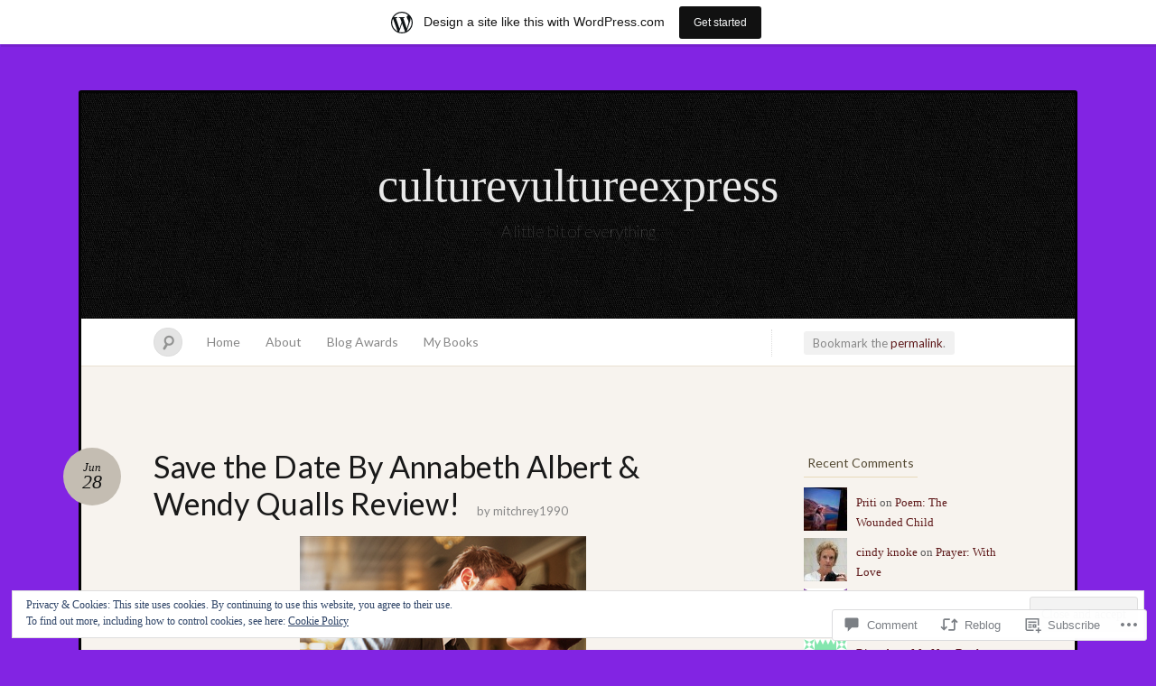

--- FILE ---
content_type: text/html; charset=UTF-8
request_url: https://culturevultureexpress.wordpress.com/2019/06/28/save-the-date-by-annabeth-albert-wendy-qualls-review/
body_size: 30271
content:
<!DOCTYPE html>
<!--[if IE 7]>
<html id="ie7" lang="en">
<![endif]-->
<!--[if IE 8]>
<html id="ie8" lang="en">
<![endif]-->
<!--[if !(IE 7) & !(IE 8)]><!-->
<html lang="en">
<!--<![endif]-->
<head>
<meta charset="UTF-8" />
<meta name="viewport" content="width=device-width" />
<title>Save the Date By Annabeth Albert &amp; Wendy Qualls Review! &laquo; culturevultureexpress</title>

<link rel="profile" href="http://gmpg.org/xfn/11" />
<link rel="pingback" href="https://culturevultureexpress.wordpress.com/xmlrpc.php" />
<!--[if lt IE 9]>
<script src="https://s0.wp.com/wp-content/themes/pub/quintus/js/html5.js?m=1315596887i" type="text/javascript"></script>
<![endif]-->

<meta name='robots' content='max-image-preview:large' />
<link rel='dns-prefetch' href='//s0.wp.com' />
<link rel='dns-prefetch' href='//widgets.wp.com' />
<link rel='dns-prefetch' href='//fonts-api.wp.com' />
<link rel='dns-prefetch' href='//af.pubmine.com' />
<link rel="alternate" type="application/rss+xml" title="culturevultureexpress &raquo; Feed" href="https://culturevultureexpress.wordpress.com/feed/" />
<link rel="alternate" type="application/rss+xml" title="culturevultureexpress &raquo; Comments Feed" href="https://culturevultureexpress.wordpress.com/comments/feed/" />
<link rel="alternate" type="application/rss+xml" title="culturevultureexpress &raquo; Save the Date By Annabeth Albert &amp; Wendy Qualls&nbsp;Review! Comments Feed" href="https://culturevultureexpress.wordpress.com/2019/06/28/save-the-date-by-annabeth-albert-wendy-qualls-review/feed/" />
	<script type="text/javascript">
		/* <![CDATA[ */
		function addLoadEvent(func) {
			var oldonload = window.onload;
			if (typeof window.onload != 'function') {
				window.onload = func;
			} else {
				window.onload = function () {
					oldonload();
					func();
				}
			}
		}
		/* ]]> */
	</script>
	<link crossorigin='anonymous' rel='stylesheet' id='all-css-0-1' href='/_static/??-eJx9jVsOgkAMRTfkWI0G44dxLQPUscxT2oawe5EYjY/wedt7z4GhmCYnwSQQ1ZSgjhLDQK1DYUCdvtkTmmAHEIwlWEEGljHgumFewX9Ah1Js458ZWBPE3GqYtj0+GK0pmeUrLREDeXxz5/RTr0N2r0G0vUeh5Exte5iqn5clF6ULJZIR5Ipxshat4aaURGfnOZ62h2pb7TfHatfdAfY/eWw=&cssminify=yes' type='text/css' media='all' />
<style id='wp-emoji-styles-inline-css'>

	img.wp-smiley, img.emoji {
		display: inline !important;
		border: none !important;
		box-shadow: none !important;
		height: 1em !important;
		width: 1em !important;
		margin: 0 0.07em !important;
		vertical-align: -0.1em !important;
		background: none !important;
		padding: 0 !important;
	}
/*# sourceURL=wp-emoji-styles-inline-css */
</style>
<link crossorigin='anonymous' rel='stylesheet' id='all-css-2-1' href='/wp-content/plugins/gutenberg-core/v22.2.0/build/styles/block-library/style.css?m=1764855221i&cssminify=yes' type='text/css' media='all' />
<style id='wp-block-library-inline-css'>
.has-text-align-justify {
	text-align:justify;
}
.has-text-align-justify{text-align:justify;}

/*# sourceURL=wp-block-library-inline-css */
</style><style id='global-styles-inline-css'>
:root{--wp--preset--aspect-ratio--square: 1;--wp--preset--aspect-ratio--4-3: 4/3;--wp--preset--aspect-ratio--3-4: 3/4;--wp--preset--aspect-ratio--3-2: 3/2;--wp--preset--aspect-ratio--2-3: 2/3;--wp--preset--aspect-ratio--16-9: 16/9;--wp--preset--aspect-ratio--9-16: 9/16;--wp--preset--color--black: #000000;--wp--preset--color--cyan-bluish-gray: #abb8c3;--wp--preset--color--white: #ffffff;--wp--preset--color--pale-pink: #f78da7;--wp--preset--color--vivid-red: #cf2e2e;--wp--preset--color--luminous-vivid-orange: #ff6900;--wp--preset--color--luminous-vivid-amber: #fcb900;--wp--preset--color--light-green-cyan: #7bdcb5;--wp--preset--color--vivid-green-cyan: #00d084;--wp--preset--color--pale-cyan-blue: #8ed1fc;--wp--preset--color--vivid-cyan-blue: #0693e3;--wp--preset--color--vivid-purple: #9b51e0;--wp--preset--gradient--vivid-cyan-blue-to-vivid-purple: linear-gradient(135deg,rgb(6,147,227) 0%,rgb(155,81,224) 100%);--wp--preset--gradient--light-green-cyan-to-vivid-green-cyan: linear-gradient(135deg,rgb(122,220,180) 0%,rgb(0,208,130) 100%);--wp--preset--gradient--luminous-vivid-amber-to-luminous-vivid-orange: linear-gradient(135deg,rgb(252,185,0) 0%,rgb(255,105,0) 100%);--wp--preset--gradient--luminous-vivid-orange-to-vivid-red: linear-gradient(135deg,rgb(255,105,0) 0%,rgb(207,46,46) 100%);--wp--preset--gradient--very-light-gray-to-cyan-bluish-gray: linear-gradient(135deg,rgb(238,238,238) 0%,rgb(169,184,195) 100%);--wp--preset--gradient--cool-to-warm-spectrum: linear-gradient(135deg,rgb(74,234,220) 0%,rgb(151,120,209) 20%,rgb(207,42,186) 40%,rgb(238,44,130) 60%,rgb(251,105,98) 80%,rgb(254,248,76) 100%);--wp--preset--gradient--blush-light-purple: linear-gradient(135deg,rgb(255,206,236) 0%,rgb(152,150,240) 100%);--wp--preset--gradient--blush-bordeaux: linear-gradient(135deg,rgb(254,205,165) 0%,rgb(254,45,45) 50%,rgb(107,0,62) 100%);--wp--preset--gradient--luminous-dusk: linear-gradient(135deg,rgb(255,203,112) 0%,rgb(199,81,192) 50%,rgb(65,88,208) 100%);--wp--preset--gradient--pale-ocean: linear-gradient(135deg,rgb(255,245,203) 0%,rgb(182,227,212) 50%,rgb(51,167,181) 100%);--wp--preset--gradient--electric-grass: linear-gradient(135deg,rgb(202,248,128) 0%,rgb(113,206,126) 100%);--wp--preset--gradient--midnight: linear-gradient(135deg,rgb(2,3,129) 0%,rgb(40,116,252) 100%);--wp--preset--font-size--small: 13px;--wp--preset--font-size--medium: 20px;--wp--preset--font-size--large: 36px;--wp--preset--font-size--x-large: 42px;--wp--preset--font-family--albert-sans: 'Albert Sans', sans-serif;--wp--preset--font-family--alegreya: Alegreya, serif;--wp--preset--font-family--arvo: Arvo, serif;--wp--preset--font-family--bodoni-moda: 'Bodoni Moda', serif;--wp--preset--font-family--bricolage-grotesque: 'Bricolage Grotesque', sans-serif;--wp--preset--font-family--cabin: Cabin, sans-serif;--wp--preset--font-family--chivo: Chivo, sans-serif;--wp--preset--font-family--commissioner: Commissioner, sans-serif;--wp--preset--font-family--cormorant: Cormorant, serif;--wp--preset--font-family--courier-prime: 'Courier Prime', monospace;--wp--preset--font-family--crimson-pro: 'Crimson Pro', serif;--wp--preset--font-family--dm-mono: 'DM Mono', monospace;--wp--preset--font-family--dm-sans: 'DM Sans', sans-serif;--wp--preset--font-family--dm-serif-display: 'DM Serif Display', serif;--wp--preset--font-family--domine: Domine, serif;--wp--preset--font-family--eb-garamond: 'EB Garamond', serif;--wp--preset--font-family--epilogue: Epilogue, sans-serif;--wp--preset--font-family--fahkwang: Fahkwang, sans-serif;--wp--preset--font-family--figtree: Figtree, sans-serif;--wp--preset--font-family--fira-sans: 'Fira Sans', sans-serif;--wp--preset--font-family--fjalla-one: 'Fjalla One', sans-serif;--wp--preset--font-family--fraunces: Fraunces, serif;--wp--preset--font-family--gabarito: Gabarito, system-ui;--wp--preset--font-family--ibm-plex-mono: 'IBM Plex Mono', monospace;--wp--preset--font-family--ibm-plex-sans: 'IBM Plex Sans', sans-serif;--wp--preset--font-family--ibarra-real-nova: 'Ibarra Real Nova', serif;--wp--preset--font-family--instrument-serif: 'Instrument Serif', serif;--wp--preset--font-family--inter: Inter, sans-serif;--wp--preset--font-family--josefin-sans: 'Josefin Sans', sans-serif;--wp--preset--font-family--jost: Jost, sans-serif;--wp--preset--font-family--libre-baskerville: 'Libre Baskerville', serif;--wp--preset--font-family--libre-franklin: 'Libre Franklin', sans-serif;--wp--preset--font-family--literata: Literata, serif;--wp--preset--font-family--lora: Lora, serif;--wp--preset--font-family--merriweather: Merriweather, serif;--wp--preset--font-family--montserrat: Montserrat, sans-serif;--wp--preset--font-family--newsreader: Newsreader, serif;--wp--preset--font-family--noto-sans-mono: 'Noto Sans Mono', sans-serif;--wp--preset--font-family--nunito: Nunito, sans-serif;--wp--preset--font-family--open-sans: 'Open Sans', sans-serif;--wp--preset--font-family--overpass: Overpass, sans-serif;--wp--preset--font-family--pt-serif: 'PT Serif', serif;--wp--preset--font-family--petrona: Petrona, serif;--wp--preset--font-family--piazzolla: Piazzolla, serif;--wp--preset--font-family--playfair-display: 'Playfair Display', serif;--wp--preset--font-family--plus-jakarta-sans: 'Plus Jakarta Sans', sans-serif;--wp--preset--font-family--poppins: Poppins, sans-serif;--wp--preset--font-family--raleway: Raleway, sans-serif;--wp--preset--font-family--roboto: Roboto, sans-serif;--wp--preset--font-family--roboto-slab: 'Roboto Slab', serif;--wp--preset--font-family--rubik: Rubik, sans-serif;--wp--preset--font-family--rufina: Rufina, serif;--wp--preset--font-family--sora: Sora, sans-serif;--wp--preset--font-family--source-sans-3: 'Source Sans 3', sans-serif;--wp--preset--font-family--source-serif-4: 'Source Serif 4', serif;--wp--preset--font-family--space-mono: 'Space Mono', monospace;--wp--preset--font-family--syne: Syne, sans-serif;--wp--preset--font-family--texturina: Texturina, serif;--wp--preset--font-family--urbanist: Urbanist, sans-serif;--wp--preset--font-family--work-sans: 'Work Sans', sans-serif;--wp--preset--spacing--20: 0.44rem;--wp--preset--spacing--30: 0.67rem;--wp--preset--spacing--40: 1rem;--wp--preset--spacing--50: 1.5rem;--wp--preset--spacing--60: 2.25rem;--wp--preset--spacing--70: 3.38rem;--wp--preset--spacing--80: 5.06rem;--wp--preset--shadow--natural: 6px 6px 9px rgba(0, 0, 0, 0.2);--wp--preset--shadow--deep: 12px 12px 50px rgba(0, 0, 0, 0.4);--wp--preset--shadow--sharp: 6px 6px 0px rgba(0, 0, 0, 0.2);--wp--preset--shadow--outlined: 6px 6px 0px -3px rgb(255, 255, 255), 6px 6px rgb(0, 0, 0);--wp--preset--shadow--crisp: 6px 6px 0px rgb(0, 0, 0);}:where(.is-layout-flex){gap: 0.5em;}:where(.is-layout-grid){gap: 0.5em;}body .is-layout-flex{display: flex;}.is-layout-flex{flex-wrap: wrap;align-items: center;}.is-layout-flex > :is(*, div){margin: 0;}body .is-layout-grid{display: grid;}.is-layout-grid > :is(*, div){margin: 0;}:where(.wp-block-columns.is-layout-flex){gap: 2em;}:where(.wp-block-columns.is-layout-grid){gap: 2em;}:where(.wp-block-post-template.is-layout-flex){gap: 1.25em;}:where(.wp-block-post-template.is-layout-grid){gap: 1.25em;}.has-black-color{color: var(--wp--preset--color--black) !important;}.has-cyan-bluish-gray-color{color: var(--wp--preset--color--cyan-bluish-gray) !important;}.has-white-color{color: var(--wp--preset--color--white) !important;}.has-pale-pink-color{color: var(--wp--preset--color--pale-pink) !important;}.has-vivid-red-color{color: var(--wp--preset--color--vivid-red) !important;}.has-luminous-vivid-orange-color{color: var(--wp--preset--color--luminous-vivid-orange) !important;}.has-luminous-vivid-amber-color{color: var(--wp--preset--color--luminous-vivid-amber) !important;}.has-light-green-cyan-color{color: var(--wp--preset--color--light-green-cyan) !important;}.has-vivid-green-cyan-color{color: var(--wp--preset--color--vivid-green-cyan) !important;}.has-pale-cyan-blue-color{color: var(--wp--preset--color--pale-cyan-blue) !important;}.has-vivid-cyan-blue-color{color: var(--wp--preset--color--vivid-cyan-blue) !important;}.has-vivid-purple-color{color: var(--wp--preset--color--vivid-purple) !important;}.has-black-background-color{background-color: var(--wp--preset--color--black) !important;}.has-cyan-bluish-gray-background-color{background-color: var(--wp--preset--color--cyan-bluish-gray) !important;}.has-white-background-color{background-color: var(--wp--preset--color--white) !important;}.has-pale-pink-background-color{background-color: var(--wp--preset--color--pale-pink) !important;}.has-vivid-red-background-color{background-color: var(--wp--preset--color--vivid-red) !important;}.has-luminous-vivid-orange-background-color{background-color: var(--wp--preset--color--luminous-vivid-orange) !important;}.has-luminous-vivid-amber-background-color{background-color: var(--wp--preset--color--luminous-vivid-amber) !important;}.has-light-green-cyan-background-color{background-color: var(--wp--preset--color--light-green-cyan) !important;}.has-vivid-green-cyan-background-color{background-color: var(--wp--preset--color--vivid-green-cyan) !important;}.has-pale-cyan-blue-background-color{background-color: var(--wp--preset--color--pale-cyan-blue) !important;}.has-vivid-cyan-blue-background-color{background-color: var(--wp--preset--color--vivid-cyan-blue) !important;}.has-vivid-purple-background-color{background-color: var(--wp--preset--color--vivid-purple) !important;}.has-black-border-color{border-color: var(--wp--preset--color--black) !important;}.has-cyan-bluish-gray-border-color{border-color: var(--wp--preset--color--cyan-bluish-gray) !important;}.has-white-border-color{border-color: var(--wp--preset--color--white) !important;}.has-pale-pink-border-color{border-color: var(--wp--preset--color--pale-pink) !important;}.has-vivid-red-border-color{border-color: var(--wp--preset--color--vivid-red) !important;}.has-luminous-vivid-orange-border-color{border-color: var(--wp--preset--color--luminous-vivid-orange) !important;}.has-luminous-vivid-amber-border-color{border-color: var(--wp--preset--color--luminous-vivid-amber) !important;}.has-light-green-cyan-border-color{border-color: var(--wp--preset--color--light-green-cyan) !important;}.has-vivid-green-cyan-border-color{border-color: var(--wp--preset--color--vivid-green-cyan) !important;}.has-pale-cyan-blue-border-color{border-color: var(--wp--preset--color--pale-cyan-blue) !important;}.has-vivid-cyan-blue-border-color{border-color: var(--wp--preset--color--vivid-cyan-blue) !important;}.has-vivid-purple-border-color{border-color: var(--wp--preset--color--vivid-purple) !important;}.has-vivid-cyan-blue-to-vivid-purple-gradient-background{background: var(--wp--preset--gradient--vivid-cyan-blue-to-vivid-purple) !important;}.has-light-green-cyan-to-vivid-green-cyan-gradient-background{background: var(--wp--preset--gradient--light-green-cyan-to-vivid-green-cyan) !important;}.has-luminous-vivid-amber-to-luminous-vivid-orange-gradient-background{background: var(--wp--preset--gradient--luminous-vivid-amber-to-luminous-vivid-orange) !important;}.has-luminous-vivid-orange-to-vivid-red-gradient-background{background: var(--wp--preset--gradient--luminous-vivid-orange-to-vivid-red) !important;}.has-very-light-gray-to-cyan-bluish-gray-gradient-background{background: var(--wp--preset--gradient--very-light-gray-to-cyan-bluish-gray) !important;}.has-cool-to-warm-spectrum-gradient-background{background: var(--wp--preset--gradient--cool-to-warm-spectrum) !important;}.has-blush-light-purple-gradient-background{background: var(--wp--preset--gradient--blush-light-purple) !important;}.has-blush-bordeaux-gradient-background{background: var(--wp--preset--gradient--blush-bordeaux) !important;}.has-luminous-dusk-gradient-background{background: var(--wp--preset--gradient--luminous-dusk) !important;}.has-pale-ocean-gradient-background{background: var(--wp--preset--gradient--pale-ocean) !important;}.has-electric-grass-gradient-background{background: var(--wp--preset--gradient--electric-grass) !important;}.has-midnight-gradient-background{background: var(--wp--preset--gradient--midnight) !important;}.has-small-font-size{font-size: var(--wp--preset--font-size--small) !important;}.has-medium-font-size{font-size: var(--wp--preset--font-size--medium) !important;}.has-large-font-size{font-size: var(--wp--preset--font-size--large) !important;}.has-x-large-font-size{font-size: var(--wp--preset--font-size--x-large) !important;}.has-albert-sans-font-family{font-family: var(--wp--preset--font-family--albert-sans) !important;}.has-alegreya-font-family{font-family: var(--wp--preset--font-family--alegreya) !important;}.has-arvo-font-family{font-family: var(--wp--preset--font-family--arvo) !important;}.has-bodoni-moda-font-family{font-family: var(--wp--preset--font-family--bodoni-moda) !important;}.has-bricolage-grotesque-font-family{font-family: var(--wp--preset--font-family--bricolage-grotesque) !important;}.has-cabin-font-family{font-family: var(--wp--preset--font-family--cabin) !important;}.has-chivo-font-family{font-family: var(--wp--preset--font-family--chivo) !important;}.has-commissioner-font-family{font-family: var(--wp--preset--font-family--commissioner) !important;}.has-cormorant-font-family{font-family: var(--wp--preset--font-family--cormorant) !important;}.has-courier-prime-font-family{font-family: var(--wp--preset--font-family--courier-prime) !important;}.has-crimson-pro-font-family{font-family: var(--wp--preset--font-family--crimson-pro) !important;}.has-dm-mono-font-family{font-family: var(--wp--preset--font-family--dm-mono) !important;}.has-dm-sans-font-family{font-family: var(--wp--preset--font-family--dm-sans) !important;}.has-dm-serif-display-font-family{font-family: var(--wp--preset--font-family--dm-serif-display) !important;}.has-domine-font-family{font-family: var(--wp--preset--font-family--domine) !important;}.has-eb-garamond-font-family{font-family: var(--wp--preset--font-family--eb-garamond) !important;}.has-epilogue-font-family{font-family: var(--wp--preset--font-family--epilogue) !important;}.has-fahkwang-font-family{font-family: var(--wp--preset--font-family--fahkwang) !important;}.has-figtree-font-family{font-family: var(--wp--preset--font-family--figtree) !important;}.has-fira-sans-font-family{font-family: var(--wp--preset--font-family--fira-sans) !important;}.has-fjalla-one-font-family{font-family: var(--wp--preset--font-family--fjalla-one) !important;}.has-fraunces-font-family{font-family: var(--wp--preset--font-family--fraunces) !important;}.has-gabarito-font-family{font-family: var(--wp--preset--font-family--gabarito) !important;}.has-ibm-plex-mono-font-family{font-family: var(--wp--preset--font-family--ibm-plex-mono) !important;}.has-ibm-plex-sans-font-family{font-family: var(--wp--preset--font-family--ibm-plex-sans) !important;}.has-ibarra-real-nova-font-family{font-family: var(--wp--preset--font-family--ibarra-real-nova) !important;}.has-instrument-serif-font-family{font-family: var(--wp--preset--font-family--instrument-serif) !important;}.has-inter-font-family{font-family: var(--wp--preset--font-family--inter) !important;}.has-josefin-sans-font-family{font-family: var(--wp--preset--font-family--josefin-sans) !important;}.has-jost-font-family{font-family: var(--wp--preset--font-family--jost) !important;}.has-libre-baskerville-font-family{font-family: var(--wp--preset--font-family--libre-baskerville) !important;}.has-libre-franklin-font-family{font-family: var(--wp--preset--font-family--libre-franklin) !important;}.has-literata-font-family{font-family: var(--wp--preset--font-family--literata) !important;}.has-lora-font-family{font-family: var(--wp--preset--font-family--lora) !important;}.has-merriweather-font-family{font-family: var(--wp--preset--font-family--merriweather) !important;}.has-montserrat-font-family{font-family: var(--wp--preset--font-family--montserrat) !important;}.has-newsreader-font-family{font-family: var(--wp--preset--font-family--newsreader) !important;}.has-noto-sans-mono-font-family{font-family: var(--wp--preset--font-family--noto-sans-mono) !important;}.has-nunito-font-family{font-family: var(--wp--preset--font-family--nunito) !important;}.has-open-sans-font-family{font-family: var(--wp--preset--font-family--open-sans) !important;}.has-overpass-font-family{font-family: var(--wp--preset--font-family--overpass) !important;}.has-pt-serif-font-family{font-family: var(--wp--preset--font-family--pt-serif) !important;}.has-petrona-font-family{font-family: var(--wp--preset--font-family--petrona) !important;}.has-piazzolla-font-family{font-family: var(--wp--preset--font-family--piazzolla) !important;}.has-playfair-display-font-family{font-family: var(--wp--preset--font-family--playfair-display) !important;}.has-plus-jakarta-sans-font-family{font-family: var(--wp--preset--font-family--plus-jakarta-sans) !important;}.has-poppins-font-family{font-family: var(--wp--preset--font-family--poppins) !important;}.has-raleway-font-family{font-family: var(--wp--preset--font-family--raleway) !important;}.has-roboto-font-family{font-family: var(--wp--preset--font-family--roboto) !important;}.has-roboto-slab-font-family{font-family: var(--wp--preset--font-family--roboto-slab) !important;}.has-rubik-font-family{font-family: var(--wp--preset--font-family--rubik) !important;}.has-rufina-font-family{font-family: var(--wp--preset--font-family--rufina) !important;}.has-sora-font-family{font-family: var(--wp--preset--font-family--sora) !important;}.has-source-sans-3-font-family{font-family: var(--wp--preset--font-family--source-sans-3) !important;}.has-source-serif-4-font-family{font-family: var(--wp--preset--font-family--source-serif-4) !important;}.has-space-mono-font-family{font-family: var(--wp--preset--font-family--space-mono) !important;}.has-syne-font-family{font-family: var(--wp--preset--font-family--syne) !important;}.has-texturina-font-family{font-family: var(--wp--preset--font-family--texturina) !important;}.has-urbanist-font-family{font-family: var(--wp--preset--font-family--urbanist) !important;}.has-work-sans-font-family{font-family: var(--wp--preset--font-family--work-sans) !important;}
/*# sourceURL=global-styles-inline-css */
</style>

<style id='classic-theme-styles-inline-css'>
/*! This file is auto-generated */
.wp-block-button__link{color:#fff;background-color:#32373c;border-radius:9999px;box-shadow:none;text-decoration:none;padding:calc(.667em + 2px) calc(1.333em + 2px);font-size:1.125em}.wp-block-file__button{background:#32373c;color:#fff;text-decoration:none}
/*# sourceURL=/wp-includes/css/classic-themes.min.css */
</style>
<link crossorigin='anonymous' rel='stylesheet' id='all-css-4-1' href='/_static/??-eJx9jksOwjAMRC9EsEAtnwXiKCgfC1LqJIqd9vq4qtgAYmPJM/PsgbkYn5NgEqBmytjuMTH4XFF1KlZAE4QhWhyRNLb1zBv4jc1FGeNcqchsdFJsZOShIP/jBpRi/dOotJ5YDeCW3t5twhRyBdskkxWJ/osCrh5ci2OACavTzyoulflzX7pc6bI7Hk777tx1/fACNXxjkA==&cssminify=yes' type='text/css' media='all' />
<link rel='stylesheet' id='verbum-gutenberg-css-css' href='https://widgets.wp.com/verbum-block-editor/block-editor.css?ver=1738686361' media='all' />
<link crossorigin='anonymous' rel='stylesheet' id='all-css-6-1' href='/wp-content/themes/pub/quintus/style.css?m=1741693338i&cssminify=yes' type='text/css' media='all' />
<link rel='stylesheet' id='lato-css' href='https://fonts-api.wp.com/css?family=Lato%3A100%2C400%2C700&#038;v2&#038;subset=latin%2Clatin-ext&#038;ver=6.9-RC2-61304' media='all' />
<link crossorigin='anonymous' rel='stylesheet' id='all-css-8-1' href='/_static/??-eJzTLy/QTc7PK0nNK9HPLdUtyClNz8wr1i9KTcrJTwcy0/WTi5G5ekCujj52Temp+bo5+cmJJZn5eSgc3bScxMwikFb7XFtDE1NLExMLc0OTLACohS2q&cssminify=yes' type='text/css' media='all' />
<link crossorigin='anonymous' rel='stylesheet' id='print-css-9-1' href='/wp-content/mu-plugins/global-print/global-print.css?m=1465851035i&cssminify=yes' type='text/css' media='print' />
<style id='jetpack-global-styles-frontend-style-inline-css'>
:root { --font-headings: unset; --font-base: unset; --font-headings-default: -apple-system,BlinkMacSystemFont,"Segoe UI",Roboto,Oxygen-Sans,Ubuntu,Cantarell,"Helvetica Neue",sans-serif; --font-base-default: -apple-system,BlinkMacSystemFont,"Segoe UI",Roboto,Oxygen-Sans,Ubuntu,Cantarell,"Helvetica Neue",sans-serif;}
/*# sourceURL=jetpack-global-styles-frontend-style-inline-css */
</style>
<link crossorigin='anonymous' rel='stylesheet' id='all-css-12-1' href='/_static/??-eJyNjcsKAjEMRX/IGtQZBxfip0hMS9sxTYppGfx7H7gRN+7ugcs5sFRHKi1Ig9Jd5R6zGMyhVaTrh8G6QFHfORhYwlvw6P39PbPENZmt4G/ROQuBKWVkxxrVvuBH1lIoz2waILJekF+HUzlupnG3nQ77YZwfuRJIaQ==&cssminify=yes' type='text/css' media='all' />
<script type="text/javascript" id="jetpack_related-posts-js-extra">
/* <![CDATA[ */
var related_posts_js_options = {"post_heading":"h4"};
//# sourceURL=jetpack_related-posts-js-extra
/* ]]> */
</script>
<script type="text/javascript" id="wpcom-actionbar-placeholder-js-extra">
/* <![CDATA[ */
var actionbardata = {"siteID":"56300424","postID":"16930","siteURL":"https://culturevultureexpress.wordpress.com","xhrURL":"https://culturevultureexpress.wordpress.com/wp-admin/admin-ajax.php","nonce":"71a014318e","isLoggedIn":"","statusMessage":"","subsEmailDefault":"instantly","proxyScriptUrl":"https://s0.wp.com/wp-content/js/wpcom-proxy-request.js?m=1513050504i&amp;ver=20211021","shortlink":"https://wp.me/p3Oejm-4p4","i18n":{"followedText":"New posts from this site will now appear in your \u003Ca href=\"https://wordpress.com/reader\"\u003EReader\u003C/a\u003E","foldBar":"Collapse this bar","unfoldBar":"Expand this bar","shortLinkCopied":"Shortlink copied to clipboard."}};
//# sourceURL=wpcom-actionbar-placeholder-js-extra
/* ]]> */
</script>
<script type="text/javascript" id="jetpack-mu-wpcom-settings-js-before">
/* <![CDATA[ */
var JETPACK_MU_WPCOM_SETTINGS = {"assetsUrl":"https://s0.wp.com/wp-content/mu-plugins/jetpack-mu-wpcom-plugin/sun/jetpack_vendor/automattic/jetpack-mu-wpcom/src/build/"};
//# sourceURL=jetpack-mu-wpcom-settings-js-before
/* ]]> */
</script>
<script crossorigin='anonymous' type='text/javascript'  src='/_static/??-eJxdjd0KAiEQhV+o2clg2b2JHiVcFdF0HBxt6+3bhYjq6vBx/nBlMIWao4a5A6fuAwlG11ib25tROuE1kMGlh2SxuqSbs8BFmvzSkAMNUQ74tRu3TGrAtTye/96Siv+8rqVabQVM0iJO9qLJjPfTLkCFwFuu28Qln9U0jkelpnmOL35BR9g='></script>
<script type="text/javascript" id="rlt-proxy-js-after">
/* <![CDATA[ */
	rltInitialize( {"token":null,"iframeOrigins":["https:\/\/widgets.wp.com"]} );
//# sourceURL=rlt-proxy-js-after
/* ]]> */
</script>
<link rel="EditURI" type="application/rsd+xml" title="RSD" href="https://culturevultureexpress.wordpress.com/xmlrpc.php?rsd" />
<meta name="generator" content="WordPress.com" />
<link rel="canonical" href="https://culturevultureexpress.wordpress.com/2019/06/28/save-the-date-by-annabeth-albert-wendy-qualls-review/" />
<link rel='shortlink' href='https://wp.me/p3Oejm-4p4' />
<link rel="alternate" type="application/json+oembed" href="https://public-api.wordpress.com/oembed/?format=json&amp;url=https%3A%2F%2Fculturevultureexpress.wordpress.com%2F2019%2F06%2F28%2Fsave-the-date-by-annabeth-albert-wendy-qualls-review%2F&amp;for=wpcom-auto-discovery" /><link rel="alternate" type="application/xml+oembed" href="https://public-api.wordpress.com/oembed/?format=xml&amp;url=https%3A%2F%2Fculturevultureexpress.wordpress.com%2F2019%2F06%2F28%2Fsave-the-date-by-annabeth-albert-wendy-qualls-review%2F&amp;for=wpcom-auto-discovery" />
<!-- Jetpack Open Graph Tags -->
<meta property="og:type" content="article" />
<meta property="og:title" content="Save the Date By Annabeth Albert &amp; Wendy Qualls Review!" />
<meta property="og:url" content="https://culturevultureexpress.wordpress.com/2019/06/28/save-the-date-by-annabeth-albert-wendy-qualls-review/" />
<meta property="og:description" content="Save the Date (2017) by Annabeth Albert and Wendy Qualls is a beautiful love story where opposites attract. Readers meet Randall who is an introverted, geeky astrophysicist and a virgin and Hunter …" />
<meta property="article:published_time" content="2019-06-28T22:26:35+00:00" />
<meta property="article:modified_time" content="2019-06-28T22:26:35+00:00" />
<meta property="og:site_name" content="culturevultureexpress" />
<meta property="og:image" content="https://culturevultureexpress.wordpress.com/wp-content/uploads/2019/06/save-the-date.jpg" />
<meta property="og:image:width" content="317" />
<meta property="og:image:height" content="475" />
<meta property="og:image:alt" content="" />
<meta property="og:locale" content="en_US" />
<meta property="fb:app_id" content="249643311490" />
<meta property="article:publisher" content="https://www.facebook.com/WordPresscom" />
<meta name="twitter:creator" content="@LisaRey1990" />
<meta name="twitter:site" content="@LisaRey1990" />
<meta name="twitter:text:title" content="Save the Date By Annabeth Albert &amp; Wendy Qualls&nbsp;Review!" />
<meta name="twitter:image" content="https://culturevultureexpress.wordpress.com/wp-content/uploads/2019/06/save-the-date.jpg?w=640" />
<meta name="twitter:card" content="summary_large_image" />

<!-- End Jetpack Open Graph Tags -->
<link rel="shortcut icon" type="image/x-icon" href="https://s0.wp.com/i/favicon.ico?m=1713425267i" sizes="16x16 24x24 32x32 48x48" />
<link rel="icon" type="image/x-icon" href="https://s0.wp.com/i/favicon.ico?m=1713425267i" sizes="16x16 24x24 32x32 48x48" />
<link rel="apple-touch-icon" href="https://s0.wp.com/i/webclip.png?m=1713868326i" />
<link rel='openid.server' href='https://culturevultureexpress.wordpress.com/?openidserver=1' />
<link rel='openid.delegate' href='https://culturevultureexpress.wordpress.com/' />
<link rel="search" type="application/opensearchdescription+xml" href="https://culturevultureexpress.wordpress.com/osd.xml" title="culturevultureexpress" />
<link rel="search" type="application/opensearchdescription+xml" href="https://s1.wp.com/opensearch.xml" title="WordPress.com" />
<meta name="theme-color" content="#8224e3" />
		<style type="text/css">
		body {
			background-image: none;
		}
		</style>
	<style type="text/css">.recentcomments a{display:inline !important;padding:0 !important;margin:0 !important;}</style>		<style type="text/css">
			.recentcomments a {
				display: inline !important;
				padding: 0 !important;
				margin: 0 !important;
			}

			table.recentcommentsavatartop img.avatar, table.recentcommentsavatarend img.avatar {
				border: 0px;
				margin: 0;
			}

			table.recentcommentsavatartop a, table.recentcommentsavatarend a {
				border: 0px !important;
				background-color: transparent !important;
			}

			td.recentcommentsavatarend, td.recentcommentsavatartop {
				padding: 0px 0px 1px 0px;
				margin: 0px;
			}

			td.recentcommentstextend {
				border: none !important;
				padding: 0px 0px 2px 10px;
			}

			.rtl td.recentcommentstextend {
				padding: 0px 10px 2px 0px;
			}

			td.recentcommentstexttop {
				border: none;
				padding: 0px 0px 0px 10px;
			}

			.rtl td.recentcommentstexttop {
				padding: 0px 10px 0px 0px;
			}
		</style>
		<meta name="description" content="Save the Date (2017) by Annabeth Albert and Wendy Qualls is a beautiful love story where opposites attract. Readers meet Randall who is an introverted, geeky astrophysicist and a virgin and Hunter who is an assertive military man who is most definitely not a virgin. The two men meet on a night out in a&hellip;" />

	<style type="text/css">
		#ie7 .blog-header .site-branding {
			display: block;
		}
	</style>
	<style type="text/css" id="custom-background-css">
body.custom-background { background-color: #8224e3; }
</style>
	<script type="text/javascript">
/* <![CDATA[ */
var wa_client = {}; wa_client.cmd = []; wa_client.config = { 'blog_id': 56300424, 'blog_language': 'en', 'is_wordads': false, 'hosting_type': 0, 'afp_account_id': null, 'afp_host_id': 5038568878849053, 'theme': 'pub/quintus', '_': { 'title': 'Advertisement', 'privacy_settings': 'Privacy Settings' }, 'formats': [ 'inline', 'belowpost', 'bottom_sticky', 'sidebar_sticky_right', 'sidebar', 'gutenberg_rectangle', 'gutenberg_leaderboard', 'gutenberg_mobile_leaderboard', 'gutenberg_skyscraper' ] };
/* ]]> */
</script>
		<script type="text/javascript">

			window.doNotSellCallback = function() {

				var linkElements = [
					'a[href="https://wordpress.com/?ref=footer_blog"]',
					'a[href="https://wordpress.com/?ref=footer_website"]',
					'a[href="https://wordpress.com/?ref=vertical_footer"]',
					'a[href^="https://wordpress.com/?ref=footer_segment_"]',
				].join(',');

				var dnsLink = document.createElement( 'a' );
				dnsLink.href = 'https://wordpress.com/advertising-program-optout/';
				dnsLink.classList.add( 'do-not-sell-link' );
				dnsLink.rel = 'nofollow';
				dnsLink.style.marginLeft = '0.5em';
				dnsLink.textContent = 'Do Not Sell or Share My Personal Information';

				var creditLinks = document.querySelectorAll( linkElements );

				if ( 0 === creditLinks.length ) {
					return false;
				}

				Array.prototype.forEach.call( creditLinks, function( el ) {
					el.insertAdjacentElement( 'afterend', dnsLink );
				});

				return true;
			};

		</script>
		<script type="text/javascript">
	window.google_analytics_uacct = "UA-52447-2";
</script>

<script type="text/javascript">
	var _gaq = _gaq || [];
	_gaq.push(['_setAccount', 'UA-52447-2']);
	_gaq.push(['_gat._anonymizeIp']);
	_gaq.push(['_setDomainName', 'wordpress.com']);
	_gaq.push(['_initData']);
	_gaq.push(['_trackPageview']);

	(function() {
		var ga = document.createElement('script'); ga.type = 'text/javascript'; ga.async = true;
		ga.src = ('https:' == document.location.protocol ? 'https://ssl' : 'http://www') + '.google-analytics.com/ga.js';
		(document.getElementsByTagName('head')[0] || document.getElementsByTagName('body')[0]).appendChild(ga);
	})();
</script>
<link crossorigin='anonymous' rel='stylesheet' id='all-css-0-3' href='/_static/??-eJyNjM0KgzAQBl9I/ag/lR6KjyK6LhJNNsHN4uuXQuvZ4wzD4EwlRcksGcHK5G11otg4p4n2H0NNMDohzD7SrtDTJT4qUi1wexDiYp4VNB3RlP3V/MX3N4T3o++aun892277AK5vOq4=&cssminify=yes' type='text/css' media='all' />
</head>

<body class="wp-singular post-template-default single single-post postid-16930 single-format-standard custom-background wp-theme-pubquintus customizer-styles-applied color-default jetpack-reblog-enabled has-marketing-bar has-marketing-bar-theme-quintus">

<div id="page" class="hfeed">
		<header class="blog-header" role="banner">
		<div class="site-branding">
			<h1 id="site-title"><a href="https://culturevultureexpress.wordpress.com/" title="culturevultureexpress" rel="home">culturevultureexpress</a></h1>
			<h2 id="site-description">A little bit of everything</h2>
		</div>
	</header>

	<nav id="access" role="navigation">
		<form method="get" id="searchform" action="https://culturevultureexpress.wordpress.com/">
	<input type="text" class="field" name="s" id="s" placeholder="Search" />
	<label for="s" class="assistive-text">Search</label>
	<input type="submit" class="submit" name="submit" id="searchsubmit" value="Search" />
</form>		<div class="menu"><ul>
<li ><a href="https://culturevultureexpress.wordpress.com/">Home</a></li><li class="page_item page-item-1"><a href="https://culturevultureexpress.wordpress.com/about/">About</a></li>
<li class="page_item page-item-14962"><a href="https://culturevultureexpress.wordpress.com/blog-awards/">Blog Awards</a></li>
<li class="page_item page-item-15177"><a href="https://culturevultureexpress.wordpress.com/my-books/">My Books</a></li>
</ul></div>
	</nav>

	<div id="main">
		<div id="primary">
			<div class="content" id="content" role="main">

			
				<nav id="nav-above">
					<span class="permalink">
					Bookmark the <a href="https://culturevultureexpress.wordpress.com/2019/06/28/save-the-date-by-annabeth-albert-wendy-qualls-review/" title="Permalink to Save the Date By Annabeth Albert &amp; Wendy Qualls&nbsp;Review!" rel="bookmark">permalink</a>.					</span>
				</nav><!-- #nav-above -->

				
<article id="post-16930" class="post-16930 post type-post status-publish format-standard hentry category-books tag-annabeth-albert-and-wendy-qualls-books tag-annabeth-albert-books tag-books tag-fiction tag-save-the-date tag-save-the-date-by-annabeth-albert-and-wendy-qualls tag-wendy-qualls-books">
	<header class="entry-header">
		<h1 class="entry-title">Save the Date By Annabeth Albert &amp; Wendy Qualls&nbsp;Review!</h1>
		<div class="entry-meta">
			<a class="entry-date" title="June 28 2019" href="https://culturevultureexpress.wordpress.com/2019/06/28/save-the-date-by-annabeth-albert-wendy-qualls-review/">
				<time datetime="2019-06-28T22:26:35+00:00">Jun<b>28</b></time>
			</a>
			<span class="entry-byline">
			by <span class="author vcard"><a class="url fn n" href="https://culturevultureexpress.wordpress.com/author/mitchrey1990/" title="View all posts by mitchrey1990">mitchrey1990</a></span>			</span>
		</div><!-- .entry-meta -->
	</header><!-- .entry-header -->

	<div class="entry-content">
		<p><a href="https://culturevultureexpress.wordpress.com/wp-content/uploads/2019/06/save-the-date.jpg"><img data-attachment-id="16952" data-permalink="https://culturevultureexpress.wordpress.com/2019/06/28/save-the-date-by-annabeth-albert-wendy-qualls-review/save-the-date/" data-orig-file="https://culturevultureexpress.wordpress.com/wp-content/uploads/2019/06/save-the-date.jpg" data-orig-size="317,475" data-comments-opened="1" data-image-meta="{&quot;aperture&quot;:&quot;0&quot;,&quot;credit&quot;:&quot;&quot;,&quot;camera&quot;:&quot;&quot;,&quot;caption&quot;:&quot;&quot;,&quot;created_timestamp&quot;:&quot;0&quot;,&quot;copyright&quot;:&quot;&quot;,&quot;focal_length&quot;:&quot;0&quot;,&quot;iso&quot;:&quot;0&quot;,&quot;shutter_speed&quot;:&quot;0&quot;,&quot;title&quot;:&quot;&quot;,&quot;orientation&quot;:&quot;0&quot;}" data-image-title="save the date" data-image-description="" data-image-caption="" data-medium-file="https://culturevultureexpress.wordpress.com/wp-content/uploads/2019/06/save-the-date.jpg?w=200" data-large-file="https://culturevultureexpress.wordpress.com/wp-content/uploads/2019/06/save-the-date.jpg?w=317" class="aligncenter size-full wp-image-16952" src="https://culturevultureexpress.wordpress.com/wp-content/uploads/2019/06/save-the-date.jpg?w=640" alt=""   srcset="https://culturevultureexpress.wordpress.com/wp-content/uploads/2019/06/save-the-date.jpg 317w, https://culturevultureexpress.wordpress.com/wp-content/uploads/2019/06/save-the-date.jpg?w=100&amp;h=150 100w, https://culturevultureexpress.wordpress.com/wp-content/uploads/2019/06/save-the-date.jpg?w=200&amp;h=300 200w" sizes="(max-width: 317px) 100vw, 317px" /></a></p>
<p>Save the Date (2017) by Annabeth Albert and Wendy Qualls is a beautiful love story where opposites attract.</p>
<p>Readers meet Randall who is an introverted, geeky astrophysicist and a virgin and Hunter who is an assertive military man who is most definitely not a virgin. The two men meet on a night out in a gay bar and end up having a one-night stand in Oregon. After that they think they will never hear from each other again. But plans change however as Randall is his sister&#8217;s &#8220;man of honor&#8221; at her upcoming wedding and Hunter is set to be his best friend&#8217;s best man when he gets married soon. Yes, you guessed it: it&#8217;s the same wedding. So reluctantly (but maybe not totally reluctantly) they will be spending more time together than they first thought they would be. As they get close, they wonder if they can work as a long distance relationship as they live quite a bit from each other.</p>
<p>This book really works. The two central characters are nice lads and really like each other. As you can imagine from the plot, there is a lot of humour in this book especially during the wedding parts. The humour often comes from awkwardness and some of the best humour does often come from that. It is well-written and their relationship is gorgeous. Very well paced and with absolutely lovely chemistry. It&#8217;s a fun read, very light and enjoyable with some hot sex scenes included too.</p>
<p>I really liked both Hunter and Randall. But Randall is my favourite character in the book. I could relate a bit more to him and I think with a book that has two great and adorable central characters in their individual ways it will definitely come down to things like who you relate to and maybe just personal taste about what kind of characters you generally like. There&#8217;s not much in it in other words. They are both great guys and make for excellent characters who you find yourself easily rooting for to get together.</p>
<p>I loved the read. It was a very straightforward feel-good read. A gorgeous comfort read with superb and very natural dialogue especially between the two central characters. Kudos to the two authors.</p>
<p>A joy to read.</p>
<p>To get your free copy of Save the Date by Annabeth Albert and Wendy Qualls go to:</p>
<div class="embed-amazon"><iframe title="Save the Date" type="text/html" width="640" height="550" frameborder="0" allowfullscreen style="max-width:100%" src="https://read.amazon.com/kp/card?preview=inline&#038;linkCode=kpd&#038;ref_=k4w_oembed_U2tWq4WhLXdkG0&#038;asin=B06XWZZXDR&#038;tag=kpembed-20"></iframe></div>
<p>And for more information about Annabeth Albert and her work go to:</p>
<p><a href="http://annabethalbert.com/">http://annabethalbert.com/</a></p>
<p>And for more information about Wendy Qualls and her work go to:</p>
<p><a href="https://www.goodreads.com/author/show/14691146.Wendy_Qualls">https://www.goodreads.com/author/show/14691146.Wendy_Qualls</a></p>
<div id="atatags-370373-6967bbca8b0b3">
		<script type="text/javascript">
			__ATA = window.__ATA || {};
			__ATA.cmd = window.__ATA.cmd || [];
			__ATA.cmd.push(function() {
				__ATA.initVideoSlot('atatags-370373-6967bbca8b0b3', {
					sectionId: '370373',
					format: 'inread'
				});
			});
		</script>
	</div><span id="wordads-inline-marker" style="display: none;"></span><div id="jp-post-flair" class="sharedaddy sd-like-enabled sd-sharing-enabled"><div class="sharedaddy sd-sharing-enabled"><div class="robots-nocontent sd-block sd-social sd-social-icon-text sd-sharing"><h3 class="sd-title">Share this:</h3><div class="sd-content"><ul><li><a href="#" class="sharing-anchor sd-button share-more"><span>Share</span></a></li><li class="share-end"></li></ul><div class="sharing-hidden"><div class="inner" style="display: none;"><ul><li class="share-twitter"><a rel="nofollow noopener noreferrer"
				data-shared="sharing-twitter-16930"
				class="share-twitter sd-button share-icon"
				href="https://culturevultureexpress.wordpress.com/2019/06/28/save-the-date-by-annabeth-albert-wendy-qualls-review/?share=twitter"
				target="_blank"
				aria-labelledby="sharing-twitter-16930"
				>
				<span id="sharing-twitter-16930" hidden>Click to share on X (Opens in new window)</span>
				<span>X</span>
			</a></li><li class="share-pocket"><a rel="nofollow noopener noreferrer"
				data-shared="sharing-pocket-16930"
				class="share-pocket sd-button share-icon"
				href="https://culturevultureexpress.wordpress.com/2019/06/28/save-the-date-by-annabeth-albert-wendy-qualls-review/?share=pocket"
				target="_blank"
				aria-labelledby="sharing-pocket-16930"
				>
				<span id="sharing-pocket-16930" hidden>Click to share on Pocket (Opens in new window)</span>
				<span>Pocket</span>
			</a></li><li class="share-facebook"><a rel="nofollow noopener noreferrer"
				data-shared="sharing-facebook-16930"
				class="share-facebook sd-button share-icon"
				href="https://culturevultureexpress.wordpress.com/2019/06/28/save-the-date-by-annabeth-albert-wendy-qualls-review/?share=facebook"
				target="_blank"
				aria-labelledby="sharing-facebook-16930"
				>
				<span id="sharing-facebook-16930" hidden>Click to share on Facebook (Opens in new window)</span>
				<span>Facebook</span>
			</a></li><li class="share-pinterest"><a rel="nofollow noopener noreferrer"
				data-shared="sharing-pinterest-16930"
				class="share-pinterest sd-button share-icon"
				href="https://culturevultureexpress.wordpress.com/2019/06/28/save-the-date-by-annabeth-albert-wendy-qualls-review/?share=pinterest"
				target="_blank"
				aria-labelledby="sharing-pinterest-16930"
				>
				<span id="sharing-pinterest-16930" hidden>Click to share on Pinterest (Opens in new window)</span>
				<span>Pinterest</span>
			</a></li><li class="share-linkedin"><a rel="nofollow noopener noreferrer"
				data-shared="sharing-linkedin-16930"
				class="share-linkedin sd-button share-icon"
				href="https://culturevultureexpress.wordpress.com/2019/06/28/save-the-date-by-annabeth-albert-wendy-qualls-review/?share=linkedin"
				target="_blank"
				aria-labelledby="sharing-linkedin-16930"
				>
				<span id="sharing-linkedin-16930" hidden>Click to share on LinkedIn (Opens in new window)</span>
				<span>LinkedIn</span>
			</a></li><li class="share-print"><a rel="nofollow noopener noreferrer"
				data-shared="sharing-print-16930"
				class="share-print sd-button share-icon"
				href="https://culturevultureexpress.wordpress.com/2019/06/28/save-the-date-by-annabeth-albert-wendy-qualls-review/#print?share=print"
				target="_blank"
				aria-labelledby="sharing-print-16930"
				>
				<span id="sharing-print-16930" hidden>Click to print (Opens in new window)</span>
				<span>Print</span>
			</a></li><li class="share-reddit"><a rel="nofollow noopener noreferrer"
				data-shared="sharing-reddit-16930"
				class="share-reddit sd-button share-icon"
				href="https://culturevultureexpress.wordpress.com/2019/06/28/save-the-date-by-annabeth-albert-wendy-qualls-review/?share=reddit"
				target="_blank"
				aria-labelledby="sharing-reddit-16930"
				>
				<span id="sharing-reddit-16930" hidden>Click to share on Reddit (Opens in new window)</span>
				<span>Reddit</span>
			</a></li><li class="share-tumblr"><a rel="nofollow noopener noreferrer"
				data-shared="sharing-tumblr-16930"
				class="share-tumblr sd-button share-icon"
				href="https://culturevultureexpress.wordpress.com/2019/06/28/save-the-date-by-annabeth-albert-wendy-qualls-review/?share=tumblr"
				target="_blank"
				aria-labelledby="sharing-tumblr-16930"
				>
				<span id="sharing-tumblr-16930" hidden>Click to share on Tumblr (Opens in new window)</span>
				<span>Tumblr</span>
			</a></li><li class="share-email"><a rel="nofollow noopener noreferrer"
				data-shared="sharing-email-16930"
				class="share-email sd-button share-icon"
				href="mailto:?subject=%5BShared%20Post%5D%20Save%20the%20Date%20By%20Annabeth%20Albert%20%26%20Wendy%20Qualls%20Review%21&#038;body=https%3A%2F%2Fculturevultureexpress.wordpress.com%2F2019%2F06%2F28%2Fsave-the-date-by-annabeth-albert-wendy-qualls-review%2F&#038;share=email"
				target="_blank"
				aria-labelledby="sharing-email-16930"
				data-email-share-error-title="Do you have email set up?" data-email-share-error-text="If you&#039;re having problems sharing via email, you might not have email set up for your browser. You may need to create a new email yourself." data-email-share-nonce="eb3aa3568c" data-email-share-track-url="https://culturevultureexpress.wordpress.com/2019/06/28/save-the-date-by-annabeth-albert-wendy-qualls-review/?share=email">
				<span id="sharing-email-16930" hidden>Click to email a link to a friend (Opens in new window)</span>
				<span>Email</span>
			</a></li><li class="share-end"></li></ul></div></div></div></div></div><div class='sharedaddy sd-block sd-like jetpack-likes-widget-wrapper jetpack-likes-widget-unloaded' id='like-post-wrapper-56300424-16930-6967bbca8b9c8' data-src='//widgets.wp.com/likes/index.html?ver=20260114#blog_id=56300424&amp;post_id=16930&amp;origin=culturevultureexpress.wordpress.com&amp;obj_id=56300424-16930-6967bbca8b9c8' data-name='like-post-frame-56300424-16930-6967bbca8b9c8' data-title='Like or Reblog'><div class='likes-widget-placeholder post-likes-widget-placeholder' style='height: 55px;'><span class='button'><span>Like</span></span> <span class='loading'>Loading...</span></div><span class='sd-text-color'></span><a class='sd-link-color'></a></div>
<div id='jp-relatedposts' class='jp-relatedposts' >
	<h3 class="jp-relatedposts-headline"><em>Related</em></h3>
</div></div>			</div><!-- .entry-content -->

	<footer class="entry-meta">
		This entry was posted in <a href="https://culturevultureexpress.wordpress.com/category/books/" rel="category tag">Books</a> and tagged <a href="https://culturevultureexpress.wordpress.com/tag/annabeth-albert-and-wendy-qualls-books/" rel="tag">Annabeth Albert and Wendy Qualls Books</a>, <a href="https://culturevultureexpress.wordpress.com/tag/annabeth-albert-books/" rel="tag">Annabeth Albert Books</a>, <a href="https://culturevultureexpress.wordpress.com/tag/books/" rel="tag">Books</a>, <a href="https://culturevultureexpress.wordpress.com/tag/fiction/" rel="tag">Fiction</a>, <a href="https://culturevultureexpress.wordpress.com/tag/save-the-date/" rel="tag">Save the Date</a>, <a href="https://culturevultureexpress.wordpress.com/tag/save-the-date-by-annabeth-albert-and-wendy-qualls/" rel="tag">Save the Date by Annabeth Albert and Wendy Qualls</a>, <a href="https://culturevultureexpress.wordpress.com/tag/wendy-qualls-books/" rel="tag">Wendy Qualls Books</a>.
			</footer><!-- .entry-meta -->
</article><!-- #post-## -->

				<nav id="nav-below">
					<h1 class="section-heading">Post navigation</h1>
					<div class="nav-previous"><a href="https://culturevultureexpress.wordpress.com/2019/06/28/friday-fictioneers-scumbag/" rel="prev"><span class="meta-nav">&larr;</span> Friday Fictioneers: Scumbag</a></div>
					<div class="nav-next"><a href="https://culturevultureexpress.wordpress.com/2019/06/30/my-sister-i-attend-dublin-pride-2019/" rel="next">My Sister &amp; I Attend Dublin Pride&nbsp;2019! <span class="meta-nav">&rarr;</span></a></div>
				</nav><!-- #nav-below -->

				
<div id="comments">

	
	
		<div id="respond" class="comment-respond">
		<h3 id="reply-title" class="comment-reply-title">Leave a comment <small><a rel="nofollow" id="cancel-comment-reply-link" href="/2019/06/28/save-the-date-by-annabeth-albert-wendy-qualls-review/#respond" style="display:none;">Cancel reply</a></small></h3><form action="https://culturevultureexpress.wordpress.com/wp-comments-post.php" method="post" id="commentform" class="comment-form">


<div class="comment-form__verbum transparent"></div><div class="verbum-form-meta"><input type='hidden' name='comment_post_ID' value='16930' id='comment_post_ID' />
<input type='hidden' name='comment_parent' id='comment_parent' value='0' />

			<input type="hidden" name="highlander_comment_nonce" id="highlander_comment_nonce" value="c48abd1e63" />
			<input type="hidden" name="verbum_show_subscription_modal" value="" /></div><p style="display: none;"><input type="hidden" id="akismet_comment_nonce" name="akismet_comment_nonce" value="b3449e8523" /></p><p style="display: none !important;" class="akismet-fields-container" data-prefix="ak_"><label>&#916;<textarea name="ak_hp_textarea" cols="45" rows="8" maxlength="100"></textarea></label><input type="hidden" id="ak_js_1" name="ak_js" value="49"/><script type="text/javascript">
/* <![CDATA[ */
document.getElementById( "ak_js_1" ).setAttribute( "value", ( new Date() ).getTime() );
/* ]]> */
</script>
</p></form>	</div><!-- #respond -->
	<p class="akismet_comment_form_privacy_notice">This site uses Akismet to reduce spam. <a href="https://akismet.com/privacy/" target="_blank" rel="nofollow noopener">Learn how your comment data is processed.</a></p>
</div><!-- #comments -->
			
			</div><!-- #content -->
		</div><!-- #primary -->

<div id="secondary" class="widget-area" role="complementary">
		<aside id="recent-comments-2" class="widget widget_recent_comments"><h1 class="widget-title">Recent Comments</h1>				<table class="recentcommentsavatar" cellspacing="0" cellpadding="0" border="0">
					<tr><td title="Priti" class="recentcommentsavatartop" style="height:48px; width:48px;"><a href="http://preetycomart.wordpress.com" rel="nofollow"><img referrerpolicy="no-referrer" alt='Priti&#039;s avatar' src='https://0.gravatar.com/avatar/9076ed67604e18c74daad2700699f47acf7aed62cd45e5b3a72e6e2f7f9f48e2?s=48&#038;d=identicon&#038;r=G' srcset='https://0.gravatar.com/avatar/9076ed67604e18c74daad2700699f47acf7aed62cd45e5b3a72e6e2f7f9f48e2?s=48&#038;d=identicon&#038;r=G 1x, https://0.gravatar.com/avatar/9076ed67604e18c74daad2700699f47acf7aed62cd45e5b3a72e6e2f7f9f48e2?s=72&#038;d=identicon&#038;r=G 1.5x, https://0.gravatar.com/avatar/9076ed67604e18c74daad2700699f47acf7aed62cd45e5b3a72e6e2f7f9f48e2?s=96&#038;d=identicon&#038;r=G 2x, https://0.gravatar.com/avatar/9076ed67604e18c74daad2700699f47acf7aed62cd45e5b3a72e6e2f7f9f48e2?s=144&#038;d=identicon&#038;r=G 3x, https://0.gravatar.com/avatar/9076ed67604e18c74daad2700699f47acf7aed62cd45e5b3a72e6e2f7f9f48e2?s=192&#038;d=identicon&#038;r=G 4x' class='avatar avatar-48' height='48' width='48' loading='lazy' decoding='async' /></a></td><td class="recentcommentstexttop" style=""><a href="http://preetycomart.wordpress.com" rel="nofollow">Priti</a> on <a href="https://culturevultureexpress.wordpress.com/2024/06/23/poem-the-wounded-child/comment-page-1/#comment-11068">Poem: The Wounded&nbsp;Child</a></td></tr><tr><td title="cindy knoke" class="recentcommentsavatarend" style="height:48px; width:48px;"><a href="https://cindyknoke.wordpress.com" rel="nofollow"><img referrerpolicy="no-referrer" alt='cindy knoke&#039;s avatar' src='https://1.gravatar.com/avatar/ded8546f4909af47ed2b924c53cd4ec687203d7925e0237f88f43a7ef09d20d9?s=48&#038;d=identicon&#038;r=G' srcset='https://1.gravatar.com/avatar/ded8546f4909af47ed2b924c53cd4ec687203d7925e0237f88f43a7ef09d20d9?s=48&#038;d=identicon&#038;r=G 1x, https://1.gravatar.com/avatar/ded8546f4909af47ed2b924c53cd4ec687203d7925e0237f88f43a7ef09d20d9?s=72&#038;d=identicon&#038;r=G 1.5x, https://1.gravatar.com/avatar/ded8546f4909af47ed2b924c53cd4ec687203d7925e0237f88f43a7ef09d20d9?s=96&#038;d=identicon&#038;r=G 2x, https://1.gravatar.com/avatar/ded8546f4909af47ed2b924c53cd4ec687203d7925e0237f88f43a7ef09d20d9?s=144&#038;d=identicon&#038;r=G 3x, https://1.gravatar.com/avatar/ded8546f4909af47ed2b924c53cd4ec687203d7925e0237f88f43a7ef09d20d9?s=192&#038;d=identicon&#038;r=G 4x' class='avatar avatar-48' height='48' width='48' loading='lazy' decoding='async' /></a></td><td class="recentcommentstextend" style=""><a href="https://cindyknoke.wordpress.com" rel="nofollow">cindy knoke</a> on <a href="https://culturevultureexpress.wordpress.com/2024/06/22/prayer-with-love/comment-page-1/#comment-10991">Prayer: With Love</a></td></tr><tr><td title="mitchrey1990" class="recentcommentsavatarend" style="height:48px; width:48px;"><a href="https://culturevultureexpress.wordpress.com" rel="nofollow"><img referrerpolicy="no-referrer" alt='mitchrey1990&#039;s avatar' src='https://1.gravatar.com/avatar/a7c628bde942a9e5881f12cb5753b4c468b018905b26cffd873ceb92555419a0?s=48&#038;d=identicon&#038;r=G' srcset='https://1.gravatar.com/avatar/a7c628bde942a9e5881f12cb5753b4c468b018905b26cffd873ceb92555419a0?s=48&#038;d=identicon&#038;r=G 1x, https://1.gravatar.com/avatar/a7c628bde942a9e5881f12cb5753b4c468b018905b26cffd873ceb92555419a0?s=72&#038;d=identicon&#038;r=G 1.5x, https://1.gravatar.com/avatar/a7c628bde942a9e5881f12cb5753b4c468b018905b26cffd873ceb92555419a0?s=96&#038;d=identicon&#038;r=G 2x, https://1.gravatar.com/avatar/a7c628bde942a9e5881f12cb5753b4c468b018905b26cffd873ceb92555419a0?s=144&#038;d=identicon&#038;r=G 3x, https://1.gravatar.com/avatar/a7c628bde942a9e5881f12cb5753b4c468b018905b26cffd873ceb92555419a0?s=192&#038;d=identicon&#038;r=G 4x' class='avatar avatar-48' height='48' width='48' loading='lazy' decoding='async' /></a></td><td class="recentcommentstextend" style=""><a href="https://culturevultureexpress.wordpress.com" rel="nofollow">mitchrey1990</a> on <a href="https://culturevultureexpress.wordpress.com/2019/12/19/my-new-book-xmas-with-the-fam-is-now-available-on-amazon/comment-page-1/#comment-10884">My New Book Xmas With The Fam&hellip;</a></td></tr><tr><td title="Rise gb" class="recentcommentsavatarend" style="height:48px; width:48px;"><a href="https://ucuzagb.com/" rel="nofollow"><img referrerpolicy="no-referrer" alt='Rise gb&#039;s avatar' src='https://1.gravatar.com/avatar/acb9a6f7b3f6996829f093258d3f16d23725f1a56e123413d6ced2ad5173045b?s=48&#038;d=identicon&#038;r=G' srcset='https://1.gravatar.com/avatar/acb9a6f7b3f6996829f093258d3f16d23725f1a56e123413d6ced2ad5173045b?s=48&#038;d=identicon&#038;r=G 1x, https://1.gravatar.com/avatar/acb9a6f7b3f6996829f093258d3f16d23725f1a56e123413d6ced2ad5173045b?s=72&#038;d=identicon&#038;r=G 1.5x, https://1.gravatar.com/avatar/acb9a6f7b3f6996829f093258d3f16d23725f1a56e123413d6ced2ad5173045b?s=96&#038;d=identicon&#038;r=G 2x, https://1.gravatar.com/avatar/acb9a6f7b3f6996829f093258d3f16d23725f1a56e123413d6ced2ad5173045b?s=144&#038;d=identicon&#038;r=G 3x, https://1.gravatar.com/avatar/acb9a6f7b3f6996829f093258d3f16d23725f1a56e123413d6ced2ad5173045b?s=192&#038;d=identicon&#038;r=G 4x' class='avatar avatar-48' height='48' width='48' loading='lazy' decoding='async' /></a></td><td class="recentcommentstextend" style=""><a href="https://ucuzagb.com/" rel="nofollow">Rise gb</a> on <a href="https://culturevultureexpress.wordpress.com/2019/12/19/my-new-book-xmas-with-the-fam-is-now-available-on-amazon/comment-page-1/#comment-10880">My New Book Xmas With The Fam&hellip;</a></td></tr><tr><td title="The Amethyst Lamb" class="recentcommentsavatarend" style="height:48px; width:48px;"><a href="http://amethystlamb.wordpress.com" rel="nofollow"><img referrerpolicy="no-referrer" alt='The Amethyst Lamb&#039;s avatar' src='https://0.gravatar.com/avatar/feef34924f44aece32849a4172c19e1a17a999eb99d3462991ec9508b5835f57?s=48&#038;d=identicon&#038;r=G' srcset='https://0.gravatar.com/avatar/feef34924f44aece32849a4172c19e1a17a999eb99d3462991ec9508b5835f57?s=48&#038;d=identicon&#038;r=G 1x, https://0.gravatar.com/avatar/feef34924f44aece32849a4172c19e1a17a999eb99d3462991ec9508b5835f57?s=72&#038;d=identicon&#038;r=G 1.5x, https://0.gravatar.com/avatar/feef34924f44aece32849a4172c19e1a17a999eb99d3462991ec9508b5835f57?s=96&#038;d=identicon&#038;r=G 2x, https://0.gravatar.com/avatar/feef34924f44aece32849a4172c19e1a17a999eb99d3462991ec9508b5835f57?s=144&#038;d=identicon&#038;r=G 3x, https://0.gravatar.com/avatar/feef34924f44aece32849a4172c19e1a17a999eb99d3462991ec9508b5835f57?s=192&#038;d=identicon&#038;r=G 4x' class='avatar avatar-48' height='48' width='48' loading='lazy' decoding='async' /></a></td><td class="recentcommentstextend" style=""><a href="http://amethystlamb.wordpress.com" rel="nofollow">The Amethyst Lamb</a> on <a href="https://culturevultureexpress.wordpress.com/2024/01/06/poem-peace/comment-page-1/#comment-10590">Poem: Peace</a></td></tr><tr><td title="mitchrey1990" class="recentcommentsavatarend" style="height:48px; width:48px;"><a href="https://culturevultureexpress.wordpress.com" rel="nofollow"><img referrerpolicy="no-referrer" alt='mitchrey1990&#039;s avatar' src='https://1.gravatar.com/avatar/a7c628bde942a9e5881f12cb5753b4c468b018905b26cffd873ceb92555419a0?s=48&#038;d=identicon&#038;r=G' srcset='https://1.gravatar.com/avatar/a7c628bde942a9e5881f12cb5753b4c468b018905b26cffd873ceb92555419a0?s=48&#038;d=identicon&#038;r=G 1x, https://1.gravatar.com/avatar/a7c628bde942a9e5881f12cb5753b4c468b018905b26cffd873ceb92555419a0?s=72&#038;d=identicon&#038;r=G 1.5x, https://1.gravatar.com/avatar/a7c628bde942a9e5881f12cb5753b4c468b018905b26cffd873ceb92555419a0?s=96&#038;d=identicon&#038;r=G 2x, https://1.gravatar.com/avatar/a7c628bde942a9e5881f12cb5753b4c468b018905b26cffd873ceb92555419a0?s=144&#038;d=identicon&#038;r=G 3x, https://1.gravatar.com/avatar/a7c628bde942a9e5881f12cb5753b4c468b018905b26cffd873ceb92555419a0?s=192&#038;d=identicon&#038;r=G 4x' class='avatar avatar-48' height='48' width='48' loading='lazy' decoding='async' /></a></td><td class="recentcommentstextend" style=""><a href="https://culturevultureexpress.wordpress.com" rel="nofollow">mitchrey1990</a> on <a href="https://culturevultureexpress.wordpress.com/2024/04/03/heartstopper-volume-2-by-alice-oseman-review/comment-page-1/#comment-10581">Heartstopper Volume 2 By Alice&hellip;</a></td></tr><tr><td title="Anuran &amp; Sayoni" class="recentcommentsavatarend" style="height:48px; width:48px;"><a href="http://earlymorningmemories.wordpress.com" rel="nofollow"><img referrerpolicy="no-referrer" alt='Anuran &amp; Sayoni&#039;s avatar' src='https://1.gravatar.com/avatar/19e54a6a5e0b8cc9e8e1385644618483e03b1c93e7d4bfba13f9fcaad84b4191?s=48&#038;d=identicon&#038;r=G' srcset='https://1.gravatar.com/avatar/19e54a6a5e0b8cc9e8e1385644618483e03b1c93e7d4bfba13f9fcaad84b4191?s=48&#038;d=identicon&#038;r=G 1x, https://1.gravatar.com/avatar/19e54a6a5e0b8cc9e8e1385644618483e03b1c93e7d4bfba13f9fcaad84b4191?s=72&#038;d=identicon&#038;r=G 1.5x, https://1.gravatar.com/avatar/19e54a6a5e0b8cc9e8e1385644618483e03b1c93e7d4bfba13f9fcaad84b4191?s=96&#038;d=identicon&#038;r=G 2x, https://1.gravatar.com/avatar/19e54a6a5e0b8cc9e8e1385644618483e03b1c93e7d4bfba13f9fcaad84b4191?s=144&#038;d=identicon&#038;r=G 3x, https://1.gravatar.com/avatar/19e54a6a5e0b8cc9e8e1385644618483e03b1c93e7d4bfba13f9fcaad84b4191?s=192&#038;d=identicon&#038;r=G 4x' class='avatar avatar-48' height='48' width='48' loading='lazy' decoding='async' /></a></td><td class="recentcommentstextend" style=""><a href="http://earlymorningmemories.wordpress.com" rel="nofollow">Anuran &amp; Sayoni</a> on <a href="https://culturevultureexpress.wordpress.com/2024/04/03/heartstopper-volume-2-by-alice-oseman-review/comment-page-1/#comment-10580">Heartstopper Volume 2 By Alice&hellip;</a></td></tr><tr><td title="mitchrey1990" class="recentcommentsavatarend" style="height:48px; width:48px;"><a href="https://culturevultureexpress.wordpress.com" rel="nofollow"><img referrerpolicy="no-referrer" alt='mitchrey1990&#039;s avatar' src='https://1.gravatar.com/avatar/a7c628bde942a9e5881f12cb5753b4c468b018905b26cffd873ceb92555419a0?s=48&#038;d=identicon&#038;r=G' srcset='https://1.gravatar.com/avatar/a7c628bde942a9e5881f12cb5753b4c468b018905b26cffd873ceb92555419a0?s=48&#038;d=identicon&#038;r=G 1x, https://1.gravatar.com/avatar/a7c628bde942a9e5881f12cb5753b4c468b018905b26cffd873ceb92555419a0?s=72&#038;d=identicon&#038;r=G 1.5x, https://1.gravatar.com/avatar/a7c628bde942a9e5881f12cb5753b4c468b018905b26cffd873ceb92555419a0?s=96&#038;d=identicon&#038;r=G 2x, https://1.gravatar.com/avatar/a7c628bde942a9e5881f12cb5753b4c468b018905b26cffd873ceb92555419a0?s=144&#038;d=identicon&#038;r=G 3x, https://1.gravatar.com/avatar/a7c628bde942a9e5881f12cb5753b4c468b018905b26cffd873ceb92555419a0?s=192&#038;d=identicon&#038;r=G 4x' class='avatar avatar-48' height='48' width='48' loading='lazy' decoding='async' /></a></td><td class="recentcommentstextend" style=""><a href="https://culturevultureexpress.wordpress.com" rel="nofollow">mitchrey1990</a> on <a href="https://culturevultureexpress.wordpress.com/2024/04/02/poem-growth/comment-page-1/#comment-10577">Poem: Growth</a></td></tr><tr><td title="Typography" class="recentcommentsavatarend" style="height:48px; width:48px;"><a href="https://tabletkitabesi.wordpress.com/2024/04/02/54189/" rel="nofollow"></a></td><td class="recentcommentstextend" style=""><a href="https://tabletkitabesi.wordpress.com/2024/04/02/54189/" rel="nofollow">Typography</a> on <a href="https://culturevultureexpress.wordpress.com/2024/04/02/poem-growth/comment-page-1/#comment-10575">Poem: Growth</a></td></tr><tr><td title="mitchrey1990" class="recentcommentsavatarend" style="height:48px; width:48px;"><a href="https://culturevultureexpress.wordpress.com" rel="nofollow"><img referrerpolicy="no-referrer" alt='mitchrey1990&#039;s avatar' src='https://1.gravatar.com/avatar/a7c628bde942a9e5881f12cb5753b4c468b018905b26cffd873ceb92555419a0?s=48&#038;d=identicon&#038;r=G' srcset='https://1.gravatar.com/avatar/a7c628bde942a9e5881f12cb5753b4c468b018905b26cffd873ceb92555419a0?s=48&#038;d=identicon&#038;r=G 1x, https://1.gravatar.com/avatar/a7c628bde942a9e5881f12cb5753b4c468b018905b26cffd873ceb92555419a0?s=72&#038;d=identicon&#038;r=G 1.5x, https://1.gravatar.com/avatar/a7c628bde942a9e5881f12cb5753b4c468b018905b26cffd873ceb92555419a0?s=96&#038;d=identicon&#038;r=G 2x, https://1.gravatar.com/avatar/a7c628bde942a9e5881f12cb5753b4c468b018905b26cffd873ceb92555419a0?s=144&#038;d=identicon&#038;r=G 3x, https://1.gravatar.com/avatar/a7c628bde942a9e5881f12cb5753b4c468b018905b26cffd873ceb92555419a0?s=192&#038;d=identicon&#038;r=G 4x' class='avatar avatar-48' height='48' width='48' loading='lazy' decoding='async' /></a></td><td class="recentcommentstextend" style=""><a href="https://culturevultureexpress.wordpress.com" rel="nofollow">mitchrey1990</a> on <a href="https://culturevultureexpress.wordpress.com/2024/03/30/usborne-money-for-beginners-by-eddie-reynolds-matthew-oldham-lara-bryan-review/comment-page-1/#comment-10574">Usborne: Money For Beginners B&hellip;</a></td></tr><tr><td title="Vanya Wryter Consulting" class="recentcommentsavatarend" style="height:48px; width:48px;"><a href="https://vanyawryter.com/" rel="nofollow"><img referrerpolicy="no-referrer" alt='Vanya Wryter Consulting&#039;s avatar' src='https://0.gravatar.com/avatar/3d20b5baf1e0208b659cbc9df50d53ce843005140adf863283ca3bfb9a131a7b?s=48&#038;d=identicon&#038;r=G' srcset='https://0.gravatar.com/avatar/3d20b5baf1e0208b659cbc9df50d53ce843005140adf863283ca3bfb9a131a7b?s=48&#038;d=identicon&#038;r=G 1x, https://0.gravatar.com/avatar/3d20b5baf1e0208b659cbc9df50d53ce843005140adf863283ca3bfb9a131a7b?s=72&#038;d=identicon&#038;r=G 1.5x, https://0.gravatar.com/avatar/3d20b5baf1e0208b659cbc9df50d53ce843005140adf863283ca3bfb9a131a7b?s=96&#038;d=identicon&#038;r=G 2x, https://0.gravatar.com/avatar/3d20b5baf1e0208b659cbc9df50d53ce843005140adf863283ca3bfb9a131a7b?s=144&#038;d=identicon&#038;r=G 3x, https://0.gravatar.com/avatar/3d20b5baf1e0208b659cbc9df50d53ce843005140adf863283ca3bfb9a131a7b?s=192&#038;d=identicon&#038;r=G 4x' class='avatar avatar-48' height='48' width='48' loading='lazy' decoding='async' /></a></td><td class="recentcommentstextend" style=""><a href="https://vanyawryter.com/" rel="nofollow">Vanya Wryter Consult&hellip;</a> on <a href="https://culturevultureexpress.wordpress.com/2024/03/30/usborne-money-for-beginners-by-eddie-reynolds-matthew-oldham-lara-bryan-review/comment-page-1/#comment-10573">Usborne: Money For Beginners B&hellip;</a></td></tr><tr><td title="20 questions: interview with myself &#8211; Crystal Aura Gaze" class="recentcommentsavatarend" style="height:48px; width:48px;"><a href="http://crystalauragaze.com/2024/02/21/20-questions-interview-with-myself/" rel="nofollow"><img referrerpolicy="no-referrer" alt='Unknown&#039;s avatar' src='https://lotuslaura94.files.wordpress.com/2022/07/icm_fullxfull.464218665_hh6c5066wqgwsk484o04.jpeg?w=48' srcset='https://lotuslaura94.files.wordpress.com/2022/07/icm_fullxfull.464218665_hh6c5066wqgwsk484o04.jpeg?w=48 1x, https://lotuslaura94.files.wordpress.com/2022/07/icm_fullxfull.464218665_hh6c5066wqgwsk484o04.jpeg?w=72 1.5x, https://lotuslaura94.files.wordpress.com/2022/07/icm_fullxfull.464218665_hh6c5066wqgwsk484o04.jpeg?w=96 2x, https://lotuslaura94.files.wordpress.com/2022/07/icm_fullxfull.464218665_hh6c5066wqgwsk484o04.jpeg?w=144 3x, https://lotuslaura94.files.wordpress.com/2022/07/icm_fullxfull.464218665_hh6c5066wqgwsk484o04.jpeg?w=192 4x' class='avatar avatar-48' height='48' width='48' loading='lazy' decoding='async' /></a></td><td class="recentcommentstextend" style=""><a href="http://crystalauragaze.com/2024/02/21/20-questions-interview-with-myself/" rel="nofollow">20 questions: interv&hellip;</a> on <a href="https://culturevultureexpress.wordpress.com/2024/01/03/20-questions-an-interview-with-myself/comment-page-1/#comment-10558">20 Questions: An Interview Wit&hellip;</a></td></tr><tr><td title="mitchrey1990" class="recentcommentsavatarend" style="height:48px; width:48px;"><a href="https://culturevultureexpress.wordpress.com" rel="nofollow"><img referrerpolicy="no-referrer" alt='mitchrey1990&#039;s avatar' src='https://1.gravatar.com/avatar/a7c628bde942a9e5881f12cb5753b4c468b018905b26cffd873ceb92555419a0?s=48&#038;d=identicon&#038;r=G' srcset='https://1.gravatar.com/avatar/a7c628bde942a9e5881f12cb5753b4c468b018905b26cffd873ceb92555419a0?s=48&#038;d=identicon&#038;r=G 1x, https://1.gravatar.com/avatar/a7c628bde942a9e5881f12cb5753b4c468b018905b26cffd873ceb92555419a0?s=72&#038;d=identicon&#038;r=G 1.5x, https://1.gravatar.com/avatar/a7c628bde942a9e5881f12cb5753b4c468b018905b26cffd873ceb92555419a0?s=96&#038;d=identicon&#038;r=G 2x, https://1.gravatar.com/avatar/a7c628bde942a9e5881f12cb5753b4c468b018905b26cffd873ceb92555419a0?s=144&#038;d=identicon&#038;r=G 3x, https://1.gravatar.com/avatar/a7c628bde942a9e5881f12cb5753b4c468b018905b26cffd873ceb92555419a0?s=192&#038;d=identicon&#038;r=G 4x' class='avatar avatar-48' height='48' width='48' loading='lazy' decoding='async' /></a></td><td class="recentcommentstextend" style=""><a href="https://culturevultureexpress.wordpress.com" rel="nofollow">mitchrey1990</a> on <a href="https://culturevultureexpress.wordpress.com/2024/01/06/poem-peace/comment-page-1/#comment-10537">Poem: Peace</a></td></tr><tr><td title="Giadreams (themoviemylife.com)" class="recentcommentsavatarend" style="height:48px; width:48px;"><a href="http://themoviemylife.com" rel="nofollow"><img referrerpolicy="no-referrer" alt='Giadreams (themoviemylife.com)&#039;s avatar' src='https://1.gravatar.com/avatar/4c1720cae7a9ec27012926ad7e33bb1659d4ce319a3ca47f26ef38ab7340869c?s=48&#038;d=identicon&#038;r=G' srcset='https://1.gravatar.com/avatar/4c1720cae7a9ec27012926ad7e33bb1659d4ce319a3ca47f26ef38ab7340869c?s=48&#038;d=identicon&#038;r=G 1x, https://1.gravatar.com/avatar/4c1720cae7a9ec27012926ad7e33bb1659d4ce319a3ca47f26ef38ab7340869c?s=72&#038;d=identicon&#038;r=G 1.5x, https://1.gravatar.com/avatar/4c1720cae7a9ec27012926ad7e33bb1659d4ce319a3ca47f26ef38ab7340869c?s=96&#038;d=identicon&#038;r=G 2x, https://1.gravatar.com/avatar/4c1720cae7a9ec27012926ad7e33bb1659d4ce319a3ca47f26ef38ab7340869c?s=144&#038;d=identicon&#038;r=G 3x, https://1.gravatar.com/avatar/4c1720cae7a9ec27012926ad7e33bb1659d4ce319a3ca47f26ef38ab7340869c?s=192&#038;d=identicon&#038;r=G 4x' class='avatar avatar-48' height='48' width='48' loading='lazy' decoding='async' /></a></td><td class="recentcommentstextend" style=""><a href="http://themoviemylife.com" rel="nofollow">Giadreams (themoviem&hellip;</a> on <a href="https://culturevultureexpress.wordpress.com/2024/01/06/poem-peace/comment-page-1/#comment-10536">Poem: Peace</a></td></tr><tr><td title="mitchrey1990" class="recentcommentsavatarend" style="height:48px; width:48px;"><a href="https://culturevultureexpress.wordpress.com" rel="nofollow"><img referrerpolicy="no-referrer" alt='mitchrey1990&#039;s avatar' src='https://1.gravatar.com/avatar/a7c628bde942a9e5881f12cb5753b4c468b018905b26cffd873ceb92555419a0?s=48&#038;d=identicon&#038;r=G' srcset='https://1.gravatar.com/avatar/a7c628bde942a9e5881f12cb5753b4c468b018905b26cffd873ceb92555419a0?s=48&#038;d=identicon&#038;r=G 1x, https://1.gravatar.com/avatar/a7c628bde942a9e5881f12cb5753b4c468b018905b26cffd873ceb92555419a0?s=72&#038;d=identicon&#038;r=G 1.5x, https://1.gravatar.com/avatar/a7c628bde942a9e5881f12cb5753b4c468b018905b26cffd873ceb92555419a0?s=96&#038;d=identicon&#038;r=G 2x, https://1.gravatar.com/avatar/a7c628bde942a9e5881f12cb5753b4c468b018905b26cffd873ceb92555419a0?s=144&#038;d=identicon&#038;r=G 3x, https://1.gravatar.com/avatar/a7c628bde942a9e5881f12cb5753b4c468b018905b26cffd873ceb92555419a0?s=192&#038;d=identicon&#038;r=G 4x' class='avatar avatar-48' height='48' width='48' loading='lazy' decoding='async' /></a></td><td class="recentcommentstextend" style=""><a href="https://culturevultureexpress.wordpress.com" rel="nofollow">mitchrey1990</a> on <a href="https://culturevultureexpress.wordpress.com/2024/01/01/poem-new-years-blessings/comment-page-1/#comment-10533">Poem: New Year&#8217;s&nbsp;Bl&hellip;</a></td></tr>				</table>
				</aside><aside id="categories-2" class="widget widget_categories"><h1 class="widget-title">Categories</h1>
			<ul>
					<li class="cat-item cat-item-34942016"><a href="https://culturevultureexpress.wordpress.com/category/animal-rights-2/">Animal Rights</a>
</li>
	<li class="cat-item cat-item-177"><a href="https://culturevultureexpress.wordpress.com/category/art/">Art</a>
</li>
	<li class="cat-item cat-item-178"><a href="https://culturevultureexpress.wordpress.com/category/books/">Books</a>
</li>
	<li class="cat-item cat-item-5350"><a href="https://culturevultureexpress.wordpress.com/category/celebrity/">Celebrity</a>
</li>
	<li class="cat-item cat-item-400613"><a href="https://culturevultureexpress.wordpress.com/category/celebrity-romance/">Celebrity Romance</a>
</li>
	<li class="cat-item cat-item-9954"><a href="https://culturevultureexpress.wordpress.com/category/charity/">Charity</a>
</li>
	<li class="cat-item cat-item-6234"><a href="https://culturevultureexpress.wordpress.com/category/comedy/">Comedy</a>
</li>
	<li class="cat-item cat-item-3990"><a href="https://culturevultureexpress.wordpress.com/category/dance/">Dance</a>
</li>
	<li class="cat-item cat-item-61511"><a href="https://culturevultureexpress.wordpress.com/category/drag/">Drag</a>
</li>
	<li class="cat-item cat-item-11391"><a href="https://culturevultureexpress.wordpress.com/category/fanfiction/">Fanfiction</a>
</li>
	<li class="cat-item cat-item-1857103"><a href="https://culturevultureexpress.wordpress.com/category/fashion-2/">Fashion</a>
</li>
	<li class="cat-item cat-item-1747"><a href="https://culturevultureexpress.wordpress.com/category/fiction/">Fiction</a>
</li>
	<li class="cat-item cat-item-1412183"><a href="https://culturevultureexpress.wordpress.com/category/film-2/">Film</a>
</li>
	<li class="cat-item cat-item-20093"><a href="https://culturevultureexpress.wordpress.com/category/food-drink/">Food &amp; Drink</a>
</li>
	<li class="cat-item cat-item-1215"><a href="https://culturevultureexpress.wordpress.com/category/geography/">Geography</a>
</li>
	<li class="cat-item cat-item-678"><a href="https://culturevultureexpress.wordpress.com/category/history/">History</a>
</li>
	<li class="cat-item cat-item-2720"><a href="https://culturevultureexpress.wordpress.com/category/human-rights/">Human Rights</a>
</li>
	<li class="cat-item cat-item-965363"><a href="https://culturevultureexpress.wordpress.com/category/important-causes/">Important Causes</a>
</li>
	<li class="cat-item cat-item-1477596"><a href="https://culturevultureexpress.wordpress.com/category/make-up-hair-beauty/">Make-Up, Hair &amp; Beauty</a>
</li>
	<li class="cat-item cat-item-4092"><a href="https://culturevultureexpress.wordpress.com/category/men/">Men</a>
</li>
	<li class="cat-item cat-item-18"><a href="https://culturevultureexpress.wordpress.com/category/music/">Music</a>
</li>
	<li class="cat-item cat-item-5174"><a href="https://culturevultureexpress.wordpress.com/category/mythology/">Mythology</a>
</li>
	<li class="cat-item cat-item-103"><a href="https://culturevultureexpress.wordpress.com/category/news/">News</a>
</li>
	<li class="cat-item cat-item-64"><a href="https://culturevultureexpress.wordpress.com/category/personal/">Personal</a>
</li>
	<li class="cat-item cat-item-436"><a href="https://culturevultureexpress.wordpress.com/category/photography/">Photography</a>
</li>
	<li class="cat-item cat-item-422"><a href="https://culturevultureexpress.wordpress.com/category/poetry/">Poetry</a>
</li>
	<li class="cat-item cat-item-53007"><a href="https://culturevultureexpress.wordpress.com/category/relaxation/">Relaxation</a>
</li>
	<li class="cat-item cat-item-173"><a href="https://culturevultureexpress.wordpress.com/category/science/">Science</a>
</li>
	<li class="cat-item cat-item-825"><a href="https://culturevultureexpress.wordpress.com/category/sport/">Sport</a>
</li>
	<li class="cat-item cat-item-33102"><a href="https://culturevultureexpress.wordpress.com/category/supernatural/">Supernatural</a>
</li>
	<li class="cat-item cat-item-5386"><a href="https://culturevultureexpress.wordpress.com/category/theatre/">Theatre</a>
</li>
	<li class="cat-item cat-item-54920"><a href="https://culturevultureexpress.wordpress.com/category/true-crime/">True Crime</a>
</li>
	<li class="cat-item cat-item-462"><a href="https://culturevultureexpress.wordpress.com/category/tv/">TV</a>
</li>
	<li class="cat-item cat-item-1"><a href="https://culturevultureexpress.wordpress.com/category/uncategorized/">Uncategorized</a>
</li>
	<li class="cat-item cat-item-349"><a href="https://culturevultureexpress.wordpress.com/category/writing/">Writing</a>
</li>
			</ul>

			</aside><aside id="meta-2" class="widget widget_meta"><h1 class="widget-title">Meta</h1>
		<ul>
			<li><a class="click-register" href="https://wordpress.com/start?ref=wplogin">Create account</a></li>			<li><a href="https://culturevultureexpress.wordpress.com/wp-login.php">Log in</a></li>
			<li><a href="https://culturevultureexpress.wordpress.com/feed/">Entries feed</a></li>
			<li><a href="https://culturevultureexpress.wordpress.com/comments/feed/">Comments feed</a></li>

			<li><a href="https://wordpress.com/" title="Powered by WordPress, state-of-the-art semantic personal publishing platform.">WordPress.com</a></li>
		</ul>

		</aside><aside id="archives-4" class="widget widget_archive"><h1 class="widget-title">Archives</h1>
			<ul>
					<li><a href='https://culturevultureexpress.wordpress.com/2024/06/'>June 2024</a></li>
	<li><a href='https://culturevultureexpress.wordpress.com/2024/04/'>April 2024</a></li>
	<li><a href='https://culturevultureexpress.wordpress.com/2024/03/'>March 2024</a></li>
	<li><a href='https://culturevultureexpress.wordpress.com/2024/01/'>January 2024</a></li>
	<li><a href='https://culturevultureexpress.wordpress.com/2023/12/'>December 2023</a></li>
	<li><a href='https://culturevultureexpress.wordpress.com/2023/11/'>November 2023</a></li>
	<li><a href='https://culturevultureexpress.wordpress.com/2023/10/'>October 2023</a></li>
	<li><a href='https://culturevultureexpress.wordpress.com/2023/09/'>September 2023</a></li>
	<li><a href='https://culturevultureexpress.wordpress.com/2023/08/'>August 2023</a></li>
	<li><a href='https://culturevultureexpress.wordpress.com/2023/07/'>July 2023</a></li>
	<li><a href='https://culturevultureexpress.wordpress.com/2023/06/'>June 2023</a></li>
	<li><a href='https://culturevultureexpress.wordpress.com/2023/05/'>May 2023</a></li>
	<li><a href='https://culturevultureexpress.wordpress.com/2023/04/'>April 2023</a></li>
	<li><a href='https://culturevultureexpress.wordpress.com/2023/03/'>March 2023</a></li>
	<li><a href='https://culturevultureexpress.wordpress.com/2023/02/'>February 2023</a></li>
	<li><a href='https://culturevultureexpress.wordpress.com/2023/01/'>January 2023</a></li>
	<li><a href='https://culturevultureexpress.wordpress.com/2022/12/'>December 2022</a></li>
	<li><a href='https://culturevultureexpress.wordpress.com/2022/11/'>November 2022</a></li>
	<li><a href='https://culturevultureexpress.wordpress.com/2022/10/'>October 2022</a></li>
	<li><a href='https://culturevultureexpress.wordpress.com/2022/09/'>September 2022</a></li>
	<li><a href='https://culturevultureexpress.wordpress.com/2022/08/'>August 2022</a></li>
	<li><a href='https://culturevultureexpress.wordpress.com/2022/07/'>July 2022</a></li>
	<li><a href='https://culturevultureexpress.wordpress.com/2022/06/'>June 2022</a></li>
	<li><a href='https://culturevultureexpress.wordpress.com/2022/05/'>May 2022</a></li>
	<li><a href='https://culturevultureexpress.wordpress.com/2022/04/'>April 2022</a></li>
	<li><a href='https://culturevultureexpress.wordpress.com/2022/03/'>March 2022</a></li>
	<li><a href='https://culturevultureexpress.wordpress.com/2022/02/'>February 2022</a></li>
	<li><a href='https://culturevultureexpress.wordpress.com/2022/01/'>January 2022</a></li>
	<li><a href='https://culturevultureexpress.wordpress.com/2021/12/'>December 2021</a></li>
	<li><a href='https://culturevultureexpress.wordpress.com/2021/11/'>November 2021</a></li>
	<li><a href='https://culturevultureexpress.wordpress.com/2021/10/'>October 2021</a></li>
	<li><a href='https://culturevultureexpress.wordpress.com/2021/09/'>September 2021</a></li>
	<li><a href='https://culturevultureexpress.wordpress.com/2021/08/'>August 2021</a></li>
	<li><a href='https://culturevultureexpress.wordpress.com/2021/07/'>July 2021</a></li>
	<li><a href='https://culturevultureexpress.wordpress.com/2021/06/'>June 2021</a></li>
	<li><a href='https://culturevultureexpress.wordpress.com/2021/05/'>May 2021</a></li>
	<li><a href='https://culturevultureexpress.wordpress.com/2021/04/'>April 2021</a></li>
	<li><a href='https://culturevultureexpress.wordpress.com/2021/03/'>March 2021</a></li>
	<li><a href='https://culturevultureexpress.wordpress.com/2021/02/'>February 2021</a></li>
	<li><a href='https://culturevultureexpress.wordpress.com/2021/01/'>January 2021</a></li>
	<li><a href='https://culturevultureexpress.wordpress.com/2020/12/'>December 2020</a></li>
	<li><a href='https://culturevultureexpress.wordpress.com/2020/11/'>November 2020</a></li>
	<li><a href='https://culturevultureexpress.wordpress.com/2020/10/'>October 2020</a></li>
	<li><a href='https://culturevultureexpress.wordpress.com/2020/09/'>September 2020</a></li>
	<li><a href='https://culturevultureexpress.wordpress.com/2020/08/'>August 2020</a></li>
	<li><a href='https://culturevultureexpress.wordpress.com/2020/07/'>July 2020</a></li>
	<li><a href='https://culturevultureexpress.wordpress.com/2020/06/'>June 2020</a></li>
	<li><a href='https://culturevultureexpress.wordpress.com/2020/04/'>April 2020</a></li>
	<li><a href='https://culturevultureexpress.wordpress.com/2020/03/'>March 2020</a></li>
	<li><a href='https://culturevultureexpress.wordpress.com/2020/02/'>February 2020</a></li>
	<li><a href='https://culturevultureexpress.wordpress.com/2019/12/'>December 2019</a></li>
	<li><a href='https://culturevultureexpress.wordpress.com/2019/11/'>November 2019</a></li>
	<li><a href='https://culturevultureexpress.wordpress.com/2019/10/'>October 2019</a></li>
	<li><a href='https://culturevultureexpress.wordpress.com/2019/09/'>September 2019</a></li>
	<li><a href='https://culturevultureexpress.wordpress.com/2019/08/'>August 2019</a></li>
	<li><a href='https://culturevultureexpress.wordpress.com/2019/07/'>July 2019</a></li>
	<li><a href='https://culturevultureexpress.wordpress.com/2019/06/'>June 2019</a></li>
	<li><a href='https://culturevultureexpress.wordpress.com/2019/05/'>May 2019</a></li>
	<li><a href='https://culturevultureexpress.wordpress.com/2019/04/'>April 2019</a></li>
	<li><a href='https://culturevultureexpress.wordpress.com/2019/03/'>March 2019</a></li>
	<li><a href='https://culturevultureexpress.wordpress.com/2019/02/'>February 2019</a></li>
	<li><a href='https://culturevultureexpress.wordpress.com/2019/01/'>January 2019</a></li>
	<li><a href='https://culturevultureexpress.wordpress.com/2018/12/'>December 2018</a></li>
	<li><a href='https://culturevultureexpress.wordpress.com/2018/11/'>November 2018</a></li>
	<li><a href='https://culturevultureexpress.wordpress.com/2018/10/'>October 2018</a></li>
	<li><a href='https://culturevultureexpress.wordpress.com/2018/09/'>September 2018</a></li>
	<li><a href='https://culturevultureexpress.wordpress.com/2018/08/'>August 2018</a></li>
	<li><a href='https://culturevultureexpress.wordpress.com/2018/07/'>July 2018</a></li>
	<li><a href='https://culturevultureexpress.wordpress.com/2018/06/'>June 2018</a></li>
	<li><a href='https://culturevultureexpress.wordpress.com/2018/05/'>May 2018</a></li>
	<li><a href='https://culturevultureexpress.wordpress.com/2018/04/'>April 2018</a></li>
	<li><a href='https://culturevultureexpress.wordpress.com/2018/03/'>March 2018</a></li>
	<li><a href='https://culturevultureexpress.wordpress.com/2018/02/'>February 2018</a></li>
	<li><a href='https://culturevultureexpress.wordpress.com/2018/01/'>January 2018</a></li>
	<li><a href='https://culturevultureexpress.wordpress.com/2017/12/'>December 2017</a></li>
	<li><a href='https://culturevultureexpress.wordpress.com/2017/11/'>November 2017</a></li>
	<li><a href='https://culturevultureexpress.wordpress.com/2017/10/'>October 2017</a></li>
	<li><a href='https://culturevultureexpress.wordpress.com/2017/09/'>September 2017</a></li>
	<li><a href='https://culturevultureexpress.wordpress.com/2017/08/'>August 2017</a></li>
	<li><a href='https://culturevultureexpress.wordpress.com/2017/07/'>July 2017</a></li>
	<li><a href='https://culturevultureexpress.wordpress.com/2017/06/'>June 2017</a></li>
	<li><a href='https://culturevultureexpress.wordpress.com/2017/05/'>May 2017</a></li>
	<li><a href='https://culturevultureexpress.wordpress.com/2017/04/'>April 2017</a></li>
	<li><a href='https://culturevultureexpress.wordpress.com/2017/01/'>January 2017</a></li>
	<li><a href='https://culturevultureexpress.wordpress.com/2016/12/'>December 2016</a></li>
	<li><a href='https://culturevultureexpress.wordpress.com/2016/11/'>November 2016</a></li>
	<li><a href='https://culturevultureexpress.wordpress.com/2016/10/'>October 2016</a></li>
	<li><a href='https://culturevultureexpress.wordpress.com/2016/09/'>September 2016</a></li>
	<li><a href='https://culturevultureexpress.wordpress.com/2016/08/'>August 2016</a></li>
	<li><a href='https://culturevultureexpress.wordpress.com/2016/07/'>July 2016</a></li>
	<li><a href='https://culturevultureexpress.wordpress.com/2016/06/'>June 2016</a></li>
	<li><a href='https://culturevultureexpress.wordpress.com/2016/05/'>May 2016</a></li>
	<li><a href='https://culturevultureexpress.wordpress.com/2016/04/'>April 2016</a></li>
	<li><a href='https://culturevultureexpress.wordpress.com/2016/03/'>March 2016</a></li>
	<li><a href='https://culturevultureexpress.wordpress.com/2016/02/'>February 2016</a></li>
	<li><a href='https://culturevultureexpress.wordpress.com/2016/01/'>January 2016</a></li>
	<li><a href='https://culturevultureexpress.wordpress.com/2015/12/'>December 2015</a></li>
	<li><a href='https://culturevultureexpress.wordpress.com/2015/11/'>November 2015</a></li>
	<li><a href='https://culturevultureexpress.wordpress.com/2015/10/'>October 2015</a></li>
	<li><a href='https://culturevultureexpress.wordpress.com/2015/09/'>September 2015</a></li>
	<li><a href='https://culturevultureexpress.wordpress.com/2015/08/'>August 2015</a></li>
	<li><a href='https://culturevultureexpress.wordpress.com/2015/07/'>July 2015</a></li>
	<li><a href='https://culturevultureexpress.wordpress.com/2015/06/'>June 2015</a></li>
	<li><a href='https://culturevultureexpress.wordpress.com/2015/05/'>May 2015</a></li>
	<li><a href='https://culturevultureexpress.wordpress.com/2015/04/'>April 2015</a></li>
	<li><a href='https://culturevultureexpress.wordpress.com/2015/03/'>March 2015</a></li>
	<li><a href='https://culturevultureexpress.wordpress.com/2015/02/'>February 2015</a></li>
	<li><a href='https://culturevultureexpress.wordpress.com/2015/01/'>January 2015</a></li>
	<li><a href='https://culturevultureexpress.wordpress.com/2014/12/'>December 2014</a></li>
	<li><a href='https://culturevultureexpress.wordpress.com/2014/11/'>November 2014</a></li>
	<li><a href='https://culturevultureexpress.wordpress.com/2014/10/'>October 2014</a></li>
	<li><a href='https://culturevultureexpress.wordpress.com/2014/09/'>September 2014</a></li>
	<li><a href='https://culturevultureexpress.wordpress.com/2014/08/'>August 2014</a></li>
	<li><a href='https://culturevultureexpress.wordpress.com/2014/07/'>July 2014</a></li>
	<li><a href='https://culturevultureexpress.wordpress.com/2014/06/'>June 2014</a></li>
	<li><a href='https://culturevultureexpress.wordpress.com/2014/05/'>May 2014</a></li>
	<li><a href='https://culturevultureexpress.wordpress.com/2014/04/'>April 2014</a></li>
	<li><a href='https://culturevultureexpress.wordpress.com/2014/03/'>March 2014</a></li>
	<li><a href='https://culturevultureexpress.wordpress.com/2014/02/'>February 2014</a></li>
	<li><a href='https://culturevultureexpress.wordpress.com/2014/01/'>January 2014</a></li>
	<li><a href='https://culturevultureexpress.wordpress.com/2013/12/'>December 2013</a></li>
	<li><a href='https://culturevultureexpress.wordpress.com/2013/11/'>November 2013</a></li>
	<li><a href='https://culturevultureexpress.wordpress.com/2013/10/'>October 2013</a></li>
	<li><a href='https://culturevultureexpress.wordpress.com/2013/09/'>September 2013</a></li>
	<li><a href='https://culturevultureexpress.wordpress.com/2013/08/'>August 2013</a></li>
			</ul>

			</aside><aside id="akismet_widget-2" class="widget widget_akismet_widget"><h1 class="widget-title">Spam Blocked</h1>
		<style>
			.a-stats {
				--akismet-color-mid-green: #357b49;
				--akismet-color-white: #fff;
				--akismet-color-light-grey: #f6f7f7;

				max-width: 350px;
				width: auto;
			}

			.a-stats * {
				all: unset;
				box-sizing: border-box;
			}

			.a-stats strong {
				font-weight: 600;
			}

			.a-stats a.a-stats__link,
			.a-stats a.a-stats__link:visited,
			.a-stats a.a-stats__link:active {
				background: var(--akismet-color-mid-green);
				border: none;
				box-shadow: none;
				border-radius: 8px;
				color: var(--akismet-color-white);
				cursor: pointer;
				display: block;
				font-family: -apple-system, BlinkMacSystemFont, 'Segoe UI', 'Roboto', 'Oxygen-Sans', 'Ubuntu', 'Cantarell', 'Helvetica Neue', sans-serif;
				font-weight: 500;
				padding: 12px;
				text-align: center;
				text-decoration: none;
				transition: all 0.2s ease;
			}

			/* Extra specificity to deal with TwentyTwentyOne focus style */
			.widget .a-stats a.a-stats__link:focus {
				background: var(--akismet-color-mid-green);
				color: var(--akismet-color-white);
				text-decoration: none;
			}

			.a-stats a.a-stats__link:hover {
				filter: brightness(110%);
				box-shadow: 0 4px 12px rgba(0, 0, 0, 0.06), 0 0 2px rgba(0, 0, 0, 0.16);
			}

			.a-stats .count {
				color: var(--akismet-color-white);
				display: block;
				font-size: 1.5em;
				line-height: 1.4;
				padding: 0 13px;
				white-space: nowrap;
			}
		</style>

		<div class="a-stats">
			<a href="https://akismet.com?utm_source=akismet_plugin&amp;utm_campaign=plugin_static_link&amp;utm_medium=in_plugin&amp;utm_content=widget_stats" class="a-stats__link" target="_blank" rel="noopener" style="background-color: var(--akismet-color-mid-green); color: var(--akismet-color-white);">
				<strong class="count">49,215 spam</strong> blocked by <strong>Akismet</strong>			</a>
		</div>

		</aside></div><!-- #secondary .widget-area -->

	</div><!-- #main -->

	<footer class="blog-footer" id="colophon" role="contentinfo">
		<div id="site-generator">
			<a href="https://wordpress.com/?ref=footer_blog" rel="nofollow">Blog at WordPress.com.</a>		</div>
	</footer><!-- #colophon -->
</div><!-- #page -->

<!--  -->
<script type="speculationrules">
{"prefetch":[{"source":"document","where":{"and":[{"href_matches":"/*"},{"not":{"href_matches":["/wp-*.php","/wp-admin/*","/files/*","/wp-content/*","/wp-content/plugins/*","/wp-content/themes/pub/quintus/*","/*\\?(.+)"]}},{"not":{"selector_matches":"a[rel~=\"nofollow\"]"}},{"not":{"selector_matches":".no-prefetch, .no-prefetch a"}}]},"eagerness":"conservative"}]}
</script>
<script type="text/javascript" src="//0.gravatar.com/js/hovercards/hovercards.min.js?ver=202603924dcd77a86c6f1d3698ec27fc5da92b28585ddad3ee636c0397cf312193b2a1" id="grofiles-cards-js"></script>
<script type="text/javascript" id="wpgroho-js-extra">
/* <![CDATA[ */
var WPGroHo = {"my_hash":""};
//# sourceURL=wpgroho-js-extra
/* ]]> */
</script>
<script crossorigin='anonymous' type='text/javascript'  src='/wp-content/mu-plugins/gravatar-hovercards/wpgroho.js?m=1610363240i'></script>

	<script>
		// Initialize and attach hovercards to all gravatars
		( function() {
			function init() {
				if ( typeof Gravatar === 'undefined' ) {
					return;
				}

				if ( typeof Gravatar.init !== 'function' ) {
					return;
				}

				Gravatar.profile_cb = function ( hash, id ) {
					WPGroHo.syncProfileData( hash, id );
				};

				Gravatar.my_hash = WPGroHo.my_hash;
				Gravatar.init(
					'body',
					'#wp-admin-bar-my-account',
					{
						i18n: {
							'Edit your profile →': 'Edit your profile →',
							'View profile →': 'View profile →',
							'Contact': 'Contact',
							'Send money': 'Send money',
							'Sorry, we are unable to load this Gravatar profile.': 'Sorry, we are unable to load this Gravatar profile.',
							'Gravatar not found.': 'Gravatar not found.',
							'Too Many Requests.': 'Too Many Requests.',
							'Internal Server Error.': 'Internal Server Error.',
							'Is this you?': 'Is this you?',
							'Claim your free profile.': 'Claim your free profile.',
							'Email': 'Email',
							'Home Phone': 'Home Phone',
							'Work Phone': 'Work Phone',
							'Cell Phone': 'Cell Phone',
							'Contact Form': 'Contact Form',
							'Calendar': 'Calendar',
						},
					}
				);
			}

			if ( document.readyState !== 'loading' ) {
				init();
			} else {
				document.addEventListener( 'DOMContentLoaded', init );
			}
		} )();
	</script>

		<div style="display:none">
	<div class="grofile-hash-map-954a085fcc79916e4f2f9139e432f137">
	</div>
	<div class="grofile-hash-map-0acd8acf1e33598ca9971304aaca47e4">
	</div>
	<div class="grofile-hash-map-df86ee96d173a58c1c0d4c931df68103">
	</div>
	<div class="grofile-hash-map-f2fa3258668f4fedd00fa31d24a3d7b6">
	</div>
	<div class="grofile-hash-map-2c7e6c88371132820f5abd69e6cdb9c9">
	</div>
	<div class="grofile-hash-map-1d58fe0d7020d59b248afe6b966e525a">
	</div>
	<div class="grofile-hash-map-2f8b3fa84740fae569d90b705a5aec46">
	</div>
	<div class="grofile-hash-map-0fb8996d8d6a814834287bb6363c29e4">
	</div>
	</div>
		<!-- CCPA [start] -->
		<script type="text/javascript">
			( function () {

				var setupPrivacy = function() {

					// Minimal Mozilla Cookie library
					// https://developer.mozilla.org/en-US/docs/Web/API/Document/cookie/Simple_document.cookie_framework
					var cookieLib = window.cookieLib = {getItem:function(e){return e&&decodeURIComponent(document.cookie.replace(new RegExp("(?:(?:^|.*;)\\s*"+encodeURIComponent(e).replace(/[\-\.\+\*]/g,"\\$&")+"\\s*\\=\\s*([^;]*).*$)|^.*$"),"$1"))||null},setItem:function(e,o,n,t,r,i){if(!e||/^(?:expires|max\-age|path|domain|secure)$/i.test(e))return!1;var c="";if(n)switch(n.constructor){case Number:c=n===1/0?"; expires=Fri, 31 Dec 9999 23:59:59 GMT":"; max-age="+n;break;case String:c="; expires="+n;break;case Date:c="; expires="+n.toUTCString()}return"rootDomain"!==r&&".rootDomain"!==r||(r=(".rootDomain"===r?".":"")+document.location.hostname.split(".").slice(-2).join(".")),document.cookie=encodeURIComponent(e)+"="+encodeURIComponent(o)+c+(r?"; domain="+r:"")+(t?"; path="+t:"")+(i?"; secure":""),!0}};

					// Implement IAB USP API.
					window.__uspapi = function( command, version, callback ) {

						// Validate callback.
						if ( typeof callback !== 'function' ) {
							return;
						}

						// Validate the given command.
						if ( command !== 'getUSPData' || version !== 1 ) {
							callback( null, false );
							return;
						}

						// Check for GPC. If set, override any stored cookie.
						if ( navigator.globalPrivacyControl ) {
							callback( { version: 1, uspString: '1YYN' }, true );
							return;
						}

						// Check for cookie.
						var consent = cookieLib.getItem( 'usprivacy' );

						// Invalid cookie.
						if ( null === consent ) {
							callback( null, false );
							return;
						}

						// Everything checks out. Fire the provided callback with the consent data.
						callback( { version: 1, uspString: consent }, true );
					};

					// Initialization.
					document.addEventListener( 'DOMContentLoaded', function() {

						// Internal functions.
						var setDefaultOptInCookie = function() {
							var value = '1YNN';
							var domain = '.wordpress.com' === location.hostname.slice( -14 ) ? '.rootDomain' : location.hostname;
							cookieLib.setItem( 'usprivacy', value, 365 * 24 * 60 * 60, '/', domain );
						};

						var setDefaultOptOutCookie = function() {
							var value = '1YYN';
							var domain = '.wordpress.com' === location.hostname.slice( -14 ) ? '.rootDomain' : location.hostname;
							cookieLib.setItem( 'usprivacy', value, 24 * 60 * 60, '/', domain );
						};

						var setDefaultNotApplicableCookie = function() {
							var value = '1---';
							var domain = '.wordpress.com' === location.hostname.slice( -14 ) ? '.rootDomain' : location.hostname;
							cookieLib.setItem( 'usprivacy', value, 24 * 60 * 60, '/', domain );
						};

						var setCcpaAppliesCookie = function( applies ) {
							var domain = '.wordpress.com' === location.hostname.slice( -14 ) ? '.rootDomain' : location.hostname;
							cookieLib.setItem( 'ccpa_applies', applies, 24 * 60 * 60, '/', domain );
						}

						var maybeCallDoNotSellCallback = function() {
							if ( 'function' === typeof window.doNotSellCallback ) {
								return window.doNotSellCallback();
							}

							return false;
						}

						// Look for usprivacy cookie first.
						var usprivacyCookie = cookieLib.getItem( 'usprivacy' );

						// Found a usprivacy cookie.
						if ( null !== usprivacyCookie ) {

							// If the cookie indicates that CCPA does not apply, then bail.
							if ( '1---' === usprivacyCookie ) {
								return;
							}

							// CCPA applies, so call our callback to add Do Not Sell link to the page.
							maybeCallDoNotSellCallback();

							// We're all done, no more processing needed.
							return;
						}

						// We don't have a usprivacy cookie, so check to see if we have a CCPA applies cookie.
						var ccpaCookie = cookieLib.getItem( 'ccpa_applies' );

						// No CCPA applies cookie found, so we'll need to geolocate if this visitor is from California.
						// This needs to happen client side because we do not have region geo data in our $SERVER headers,
						// only country data -- therefore we can't vary cache on the region.
						if ( null === ccpaCookie ) {

							var request = new XMLHttpRequest();
							request.open( 'GET', 'https://public-api.wordpress.com/geo/', true );

							request.onreadystatechange = function () {
								if ( 4 === this.readyState ) {
									if ( 200 === this.status ) {

										// Got a geo response. Parse out the region data.
										var data = JSON.parse( this.response );
										var region      = data.region ? data.region.toLowerCase() : '';
										var ccpa_applies = ['california', 'colorado', 'connecticut', 'delaware', 'indiana', 'iowa', 'montana', 'new jersey', 'oregon', 'tennessee', 'texas', 'utah', 'virginia'].indexOf( region ) > -1;
										// Set CCPA applies cookie. This keeps us from having to make a geo request too frequently.
										setCcpaAppliesCookie( ccpa_applies );

										// Check if CCPA applies to set the proper usprivacy cookie.
										if ( ccpa_applies ) {
											if ( maybeCallDoNotSellCallback() ) {
												// Do Not Sell link added, so set default opt-in.
												setDefaultOptInCookie();
											} else {
												// Failed showing Do Not Sell link as required, so default to opt-OUT just to be safe.
												setDefaultOptOutCookie();
											}
										} else {
											// CCPA does not apply.
											setDefaultNotApplicableCookie();
										}
									} else {
										// Could not geo, so let's assume for now that CCPA applies to be safe.
										setCcpaAppliesCookie( true );
										if ( maybeCallDoNotSellCallback() ) {
											// Do Not Sell link added, so set default opt-in.
											setDefaultOptInCookie();
										} else {
											// Failed showing Do Not Sell link as required, so default to opt-OUT just to be safe.
											setDefaultOptOutCookie();
										}
									}
								}
							};

							// Send the geo request.
							request.send();
						} else {
							// We found a CCPA applies cookie.
							if ( ccpaCookie === 'true' ) {
								if ( maybeCallDoNotSellCallback() ) {
									// Do Not Sell link added, so set default opt-in.
									setDefaultOptInCookie();
								} else {
									// Failed showing Do Not Sell link as required, so default to opt-OUT just to be safe.
									setDefaultOptOutCookie();
								}
							} else {
								// CCPA does not apply.
								setDefaultNotApplicableCookie();
							}
						}
					} );
				};

				// Kickoff initialization.
				if ( window.defQueue && defQueue.isLOHP && defQueue.isLOHP === 2020 ) {
					defQueue.items.push( setupPrivacy );
				} else {
					setupPrivacy();
				}

			} )();
		</script>

		<!-- CCPA [end] -->
		<div class="widget widget_eu_cookie_law_widget">
<div
	class="hide-on-button ads-active"
	data-hide-timeout="30"
	data-consent-expiration="180"
	id="eu-cookie-law"
	style="display: none"
>
	<form method="post">
		<input type="submit" value="Close and accept" class="accept" />

		Privacy &amp; Cookies: This site uses cookies. By continuing to use this website, you agree to their use. <br />
To find out more, including how to control cookies, see here:
				<a href="https://automattic.com/cookies/" rel="nofollow">
			Cookie Policy		</a>
 </form>
</div>
</div>		<div id="actionbar" dir="ltr" style="display: none;"
			class="actnbr-pub-quintus actnbr-has-follow actnbr-has-actions">
		<ul>
								<li class="actnbr-btn actnbr-hidden">
						<a class="actnbr-action actnbr-actn-comment" href="https://culturevultureexpress.wordpress.com/2019/06/28/save-the-date-by-annabeth-albert-wendy-qualls-review/#respond">
							<svg class="gridicon gridicons-comment" height="20" width="20" xmlns="http://www.w3.org/2000/svg" viewBox="0 0 24 24"><g><path d="M12 16l-5 5v-5H5c-1.1 0-2-.9-2-2V5c0-1.1.9-2 2-2h14c1.1 0 2 .9 2 2v9c0 1.1-.9 2-2 2h-7z"/></g></svg>							<span>Comment						</span>
						</a>
					</li>
									<li class="actnbr-btn actnbr-hidden">
						<a class="actnbr-action actnbr-actn-reblog" href="">
							<svg class="gridicon gridicons-reblog" height="20" width="20" xmlns="http://www.w3.org/2000/svg" viewBox="0 0 24 24"><g><path d="M22.086 9.914L20 7.828V18c0 1.105-.895 2-2 2h-7v-2h7V7.828l-2.086 2.086L14.5 8.5 19 4l4.5 4.5-1.414 1.414zM6 16.172V6h7V4H6c-1.105 0-2 .895-2 2v10.172l-2.086-2.086L.5 15.5 5 20l4.5-4.5-1.414-1.414L6 16.172z"/></g></svg><span>Reblog</span>
						</a>
					</li>
									<li class="actnbr-btn actnbr-hidden">
								<a class="actnbr-action actnbr-actn-follow " href="">
			<svg class="gridicon" height="20" width="20" xmlns="http://www.w3.org/2000/svg" viewBox="0 0 20 20"><path clip-rule="evenodd" d="m4 4.5h12v6.5h1.5v-6.5-1.5h-1.5-12-1.5v1.5 10.5c0 1.1046.89543 2 2 2h7v-1.5h-7c-.27614 0-.5-.2239-.5-.5zm10.5 2h-9v1.5h9zm-5 3h-4v1.5h4zm3.5 1.5h-1v1h1zm-1-1.5h-1.5v1.5 1 1.5h1.5 1 1.5v-1.5-1-1.5h-1.5zm-2.5 2.5h-4v1.5h4zm6.5 1.25h1.5v2.25h2.25v1.5h-2.25v2.25h-1.5v-2.25h-2.25v-1.5h2.25z"  fill-rule="evenodd"></path></svg>
			<span>Subscribe</span>
		</a>
		<a class="actnbr-action actnbr-actn-following  no-display" href="">
			<svg class="gridicon" height="20" width="20" xmlns="http://www.w3.org/2000/svg" viewBox="0 0 20 20"><path fill-rule="evenodd" clip-rule="evenodd" d="M16 4.5H4V15C4 15.2761 4.22386 15.5 4.5 15.5H11.5V17H4.5C3.39543 17 2.5 16.1046 2.5 15V4.5V3H4H16H17.5V4.5V12.5H16V4.5ZM5.5 6.5H14.5V8H5.5V6.5ZM5.5 9.5H9.5V11H5.5V9.5ZM12 11H13V12H12V11ZM10.5 9.5H12H13H14.5V11V12V13.5H13H12H10.5V12V11V9.5ZM5.5 12H9.5V13.5H5.5V12Z" fill="#008A20"></path><path class="following-icon-tick" d="M13.5 16L15.5 18L19 14.5" stroke="#008A20" stroke-width="1.5"></path></svg>
			<span>Subscribed</span>
		</a>
							<div class="actnbr-popover tip tip-top-left actnbr-notice" id="follow-bubble">
							<div class="tip-arrow"></div>
							<div class="tip-inner actnbr-follow-bubble">
															<ul>
											<li class="actnbr-sitename">
			<a href="https://culturevultureexpress.wordpress.com">
				<img loading='lazy' alt='' src='https://s0.wp.com/i/logo/wpcom-gray-white.png?m=1479929237i' srcset='https://s0.wp.com/i/logo/wpcom-gray-white.png 1x' class='avatar avatar-50' height='50' width='50' />				culturevultureexpress			</a>
		</li>
										<div class="actnbr-message no-display"></div>
									<form method="post" action="https://subscribe.wordpress.com" accept-charset="utf-8" style="display: none;">
																						<div class="actnbr-follow-count">Join 1,438 other subscribers</div>
																					<div>
										<input type="email" name="email" placeholder="Enter your email address" class="actnbr-email-field" aria-label="Enter your email address" />
										</div>
										<input type="hidden" name="action" value="subscribe" />
										<input type="hidden" name="blog_id" value="56300424" />
										<input type="hidden" name="source" value="https://culturevultureexpress.wordpress.com/2019/06/28/save-the-date-by-annabeth-albert-wendy-qualls-review/" />
										<input type="hidden" name="sub-type" value="actionbar-follow" />
										<input type="hidden" id="_wpnonce" name="_wpnonce" value="df7061a3c3" />										<div class="actnbr-button-wrap">
											<button type="submit" value="Sign me up">
												Sign me up											</button>
										</div>
									</form>
									<li class="actnbr-login-nudge">
										<div>
											Already have a WordPress.com account? <a href="https://wordpress.com/log-in?redirect_to=https%3A%2F%2Fculturevultureexpress.wordpress.com%2F2019%2F06%2F28%2Fsave-the-date-by-annabeth-albert-wendy-qualls-review%2F&#038;signup_flow=account">Log in now.</a>										</div>
									</li>
								</ul>
															</div>
						</div>
					</li>
							<li class="actnbr-ellipsis actnbr-hidden">
				<svg class="gridicon gridicons-ellipsis" height="24" width="24" xmlns="http://www.w3.org/2000/svg" viewBox="0 0 24 24"><g><path d="M7 12c0 1.104-.896 2-2 2s-2-.896-2-2 .896-2 2-2 2 .896 2 2zm12-2c-1.104 0-2 .896-2 2s.896 2 2 2 2-.896 2-2-.896-2-2-2zm-7 0c-1.104 0-2 .896-2 2s.896 2 2 2 2-.896 2-2-.896-2-2-2z"/></g></svg>				<div class="actnbr-popover tip tip-top-left actnbr-more">
					<div class="tip-arrow"></div>
					<div class="tip-inner">
						<ul>
								<li class="actnbr-sitename">
			<a href="https://culturevultureexpress.wordpress.com">
				<img loading='lazy' alt='' src='https://s0.wp.com/i/logo/wpcom-gray-white.png?m=1479929237i' srcset='https://s0.wp.com/i/logo/wpcom-gray-white.png 1x' class='avatar avatar-50' height='50' width='50' />				culturevultureexpress			</a>
		</li>
								<li class="actnbr-folded-follow">
										<a class="actnbr-action actnbr-actn-follow " href="">
			<svg class="gridicon" height="20" width="20" xmlns="http://www.w3.org/2000/svg" viewBox="0 0 20 20"><path clip-rule="evenodd" d="m4 4.5h12v6.5h1.5v-6.5-1.5h-1.5-12-1.5v1.5 10.5c0 1.1046.89543 2 2 2h7v-1.5h-7c-.27614 0-.5-.2239-.5-.5zm10.5 2h-9v1.5h9zm-5 3h-4v1.5h4zm3.5 1.5h-1v1h1zm-1-1.5h-1.5v1.5 1 1.5h1.5 1 1.5v-1.5-1-1.5h-1.5zm-2.5 2.5h-4v1.5h4zm6.5 1.25h1.5v2.25h2.25v1.5h-2.25v2.25h-1.5v-2.25h-2.25v-1.5h2.25z"  fill-rule="evenodd"></path></svg>
			<span>Subscribe</span>
		</a>
		<a class="actnbr-action actnbr-actn-following  no-display" href="">
			<svg class="gridicon" height="20" width="20" xmlns="http://www.w3.org/2000/svg" viewBox="0 0 20 20"><path fill-rule="evenodd" clip-rule="evenodd" d="M16 4.5H4V15C4 15.2761 4.22386 15.5 4.5 15.5H11.5V17H4.5C3.39543 17 2.5 16.1046 2.5 15V4.5V3H4H16H17.5V4.5V12.5H16V4.5ZM5.5 6.5H14.5V8H5.5V6.5ZM5.5 9.5H9.5V11H5.5V9.5ZM12 11H13V12H12V11ZM10.5 9.5H12H13H14.5V11V12V13.5H13H12H10.5V12V11V9.5ZM5.5 12H9.5V13.5H5.5V12Z" fill="#008A20"></path><path class="following-icon-tick" d="M13.5 16L15.5 18L19 14.5" stroke="#008A20" stroke-width="1.5"></path></svg>
			<span>Subscribed</span>
		</a>
								</li>
														<li class="actnbr-signup"><a href="https://wordpress.com/start/">Sign up</a></li>
							<li class="actnbr-login"><a href="https://wordpress.com/log-in?redirect_to=https%3A%2F%2Fculturevultureexpress.wordpress.com%2F2019%2F06%2F28%2Fsave-the-date-by-annabeth-albert-wendy-qualls-review%2F&#038;signup_flow=account">Log in</a></li>
																<li class="actnbr-shortlink">
										<a href="https://wp.me/p3Oejm-4p4">
											<span class="actnbr-shortlink__text">Copy shortlink</span>
											<span class="actnbr-shortlink__icon"><svg class="gridicon gridicons-checkmark" height="16" width="16" xmlns="http://www.w3.org/2000/svg" viewBox="0 0 24 24"><g><path d="M9 19.414l-6.707-6.707 1.414-1.414L9 16.586 20.293 5.293l1.414 1.414"/></g></svg></span>
										</a>
									</li>
																<li class="flb-report">
									<a href="https://wordpress.com/abuse/?report_url=https://culturevultureexpress.wordpress.com/2019/06/28/save-the-date-by-annabeth-albert-wendy-qualls-review/" target="_blank" rel="noopener noreferrer">
										Report this content									</a>
								</li>
															<li class="actnbr-reader">
									<a href="https://wordpress.com/reader/blogs/56300424/posts/16930">
										View post in Reader									</a>
								</li>
															<li class="actnbr-subs">
									<a href="https://subscribe.wordpress.com/">Manage subscriptions</a>
								</li>
																<li class="actnbr-fold"><a href="">Collapse this bar</a></li>
														</ul>
					</div>
				</div>
			</li>
		</ul>
	</div>
	
<script>
window.addEventListener( "DOMContentLoaded", function( event ) {
	var link = document.createElement( "link" );
	link.href = "/wp-content/mu-plugins/actionbar/actionbar.css?v=20250116";
	link.type = "text/css";
	link.rel = "stylesheet";
	document.head.appendChild( link );

	var script = document.createElement( "script" );
	script.src = "/wp-content/mu-plugins/actionbar/actionbar.js?v=20250204";
	document.body.appendChild( script );
} );
</script>

			<div id="jp-carousel-loading-overlay">
			<div id="jp-carousel-loading-wrapper">
				<span id="jp-carousel-library-loading">&nbsp;</span>
			</div>
		</div>
		<div class="jp-carousel-overlay" style="display: none;">

		<div class="jp-carousel-container">
			<!-- The Carousel Swiper -->
			<div
				class="jp-carousel-wrap swiper jp-carousel-swiper-container jp-carousel-transitions"
				itemscope
				itemtype="https://schema.org/ImageGallery">
				<div class="jp-carousel swiper-wrapper"></div>
				<div class="jp-swiper-button-prev swiper-button-prev">
					<svg width="25" height="24" viewBox="0 0 25 24" fill="none" xmlns="http://www.w3.org/2000/svg">
						<mask id="maskPrev" mask-type="alpha" maskUnits="userSpaceOnUse" x="8" y="6" width="9" height="12">
							<path d="M16.2072 16.59L11.6496 12L16.2072 7.41L14.8041 6L8.8335 12L14.8041 18L16.2072 16.59Z" fill="white"/>
						</mask>
						<g mask="url(#maskPrev)">
							<rect x="0.579102" width="23.8823" height="24" fill="#FFFFFF"/>
						</g>
					</svg>
				</div>
				<div class="jp-swiper-button-next swiper-button-next">
					<svg width="25" height="24" viewBox="0 0 25 24" fill="none" xmlns="http://www.w3.org/2000/svg">
						<mask id="maskNext" mask-type="alpha" maskUnits="userSpaceOnUse" x="8" y="6" width="8" height="12">
							<path d="M8.59814 16.59L13.1557 12L8.59814 7.41L10.0012 6L15.9718 12L10.0012 18L8.59814 16.59Z" fill="white"/>
						</mask>
						<g mask="url(#maskNext)">
							<rect x="0.34375" width="23.8822" height="24" fill="#FFFFFF"/>
						</g>
					</svg>
				</div>
			</div>
			<!-- The main close buton -->
			<div class="jp-carousel-close-hint">
				<svg width="25" height="24" viewBox="0 0 25 24" fill="none" xmlns="http://www.w3.org/2000/svg">
					<mask id="maskClose" mask-type="alpha" maskUnits="userSpaceOnUse" x="5" y="5" width="15" height="14">
						<path d="M19.3166 6.41L17.9135 5L12.3509 10.59L6.78834 5L5.38525 6.41L10.9478 12L5.38525 17.59L6.78834 19L12.3509 13.41L17.9135 19L19.3166 17.59L13.754 12L19.3166 6.41Z" fill="white"/>
					</mask>
					<g mask="url(#maskClose)">
						<rect x="0.409668" width="23.8823" height="24" fill="#FFFFFF"/>
					</g>
				</svg>
			</div>
			<!-- Image info, comments and meta -->
			<div class="jp-carousel-info">
				<div class="jp-carousel-info-footer">
					<div class="jp-carousel-pagination-container">
						<div class="jp-swiper-pagination swiper-pagination"></div>
						<div class="jp-carousel-pagination"></div>
					</div>
					<div class="jp-carousel-photo-title-container">
						<h2 class="jp-carousel-photo-caption"></h2>
					</div>
					<div class="jp-carousel-photo-icons-container">
						<a href="#" class="jp-carousel-icon-btn jp-carousel-icon-info" aria-label="Toggle photo metadata visibility">
							<span class="jp-carousel-icon">
								<svg width="25" height="24" viewBox="0 0 25 24" fill="none" xmlns="http://www.w3.org/2000/svg">
									<mask id="maskInfo" mask-type="alpha" maskUnits="userSpaceOnUse" x="2" y="2" width="21" height="20">
										<path fill-rule="evenodd" clip-rule="evenodd" d="M12.7537 2C7.26076 2 2.80273 6.48 2.80273 12C2.80273 17.52 7.26076 22 12.7537 22C18.2466 22 22.7046 17.52 22.7046 12C22.7046 6.48 18.2466 2 12.7537 2ZM11.7586 7V9H13.7488V7H11.7586ZM11.7586 11V17H13.7488V11H11.7586ZM4.79292 12C4.79292 16.41 8.36531 20 12.7537 20C17.142 20 20.7144 16.41 20.7144 12C20.7144 7.59 17.142 4 12.7537 4C8.36531 4 4.79292 7.59 4.79292 12Z" fill="white"/>
									</mask>
									<g mask="url(#maskInfo)">
										<rect x="0.8125" width="23.8823" height="24" fill="#FFFFFF"/>
									</g>
								</svg>
							</span>
						</a>
												<a href="#" class="jp-carousel-icon-btn jp-carousel-icon-comments" aria-label="Toggle photo comments visibility">
							<span class="jp-carousel-icon">
								<svg width="25" height="24" viewBox="0 0 25 24" fill="none" xmlns="http://www.w3.org/2000/svg">
									<mask id="maskComments" mask-type="alpha" maskUnits="userSpaceOnUse" x="2" y="2" width="21" height="20">
										<path fill-rule="evenodd" clip-rule="evenodd" d="M4.3271 2H20.2486C21.3432 2 22.2388 2.9 22.2388 4V16C22.2388 17.1 21.3432 18 20.2486 18H6.31729L2.33691 22V4C2.33691 2.9 3.2325 2 4.3271 2ZM6.31729 16H20.2486V4H4.3271V18L6.31729 16Z" fill="white"/>
									</mask>
									<g mask="url(#maskComments)">
										<rect x="0.34668" width="23.8823" height="24" fill="#FFFFFF"/>
									</g>
								</svg>

								<span class="jp-carousel-has-comments-indicator" aria-label="This image has comments."></span>
							</span>
						</a>
											</div>
				</div>
				<div class="jp-carousel-info-extra">
					<div class="jp-carousel-info-content-wrapper">
						<div class="jp-carousel-photo-title-container">
							<h2 class="jp-carousel-photo-title"></h2>
						</div>
						<div class="jp-carousel-comments-wrapper">
															<div id="jp-carousel-comments-loading">
									<span>Loading Comments...</span>
								</div>
								<div class="jp-carousel-comments"></div>
								<div id="jp-carousel-comment-form-container">
									<span id="jp-carousel-comment-form-spinner">&nbsp;</span>
									<div id="jp-carousel-comment-post-results"></div>
																														<form id="jp-carousel-comment-form">
												<label for="jp-carousel-comment-form-comment-field" class="screen-reader-text">Write a Comment...</label>
												<textarea
													name="comment"
													class="jp-carousel-comment-form-field jp-carousel-comment-form-textarea"
													id="jp-carousel-comment-form-comment-field"
													placeholder="Write a Comment..."
												></textarea>
												<div id="jp-carousel-comment-form-submit-and-info-wrapper">
													<div id="jp-carousel-comment-form-commenting-as">
																													<fieldset>
																<label for="jp-carousel-comment-form-email-field">Email (Required)</label>
																<input type="text" name="email" class="jp-carousel-comment-form-field jp-carousel-comment-form-text-field" id="jp-carousel-comment-form-email-field" />
															</fieldset>
															<fieldset>
																<label for="jp-carousel-comment-form-author-field">Name (Required)</label>
																<input type="text" name="author" class="jp-carousel-comment-form-field jp-carousel-comment-form-text-field" id="jp-carousel-comment-form-author-field" />
															</fieldset>
															<fieldset>
																<label for="jp-carousel-comment-form-url-field">Website</label>
																<input type="text" name="url" class="jp-carousel-comment-form-field jp-carousel-comment-form-text-field" id="jp-carousel-comment-form-url-field" />
															</fieldset>
																											</div>
													<input
														type="submit"
														name="submit"
														class="jp-carousel-comment-form-button"
														id="jp-carousel-comment-form-button-submit"
														value="Post Comment" />
												</div>
											</form>
																											</div>
													</div>
						<div class="jp-carousel-image-meta">
							<div class="jp-carousel-title-and-caption">
								<div class="jp-carousel-photo-info">
									<h3 class="jp-carousel-caption" itemprop="caption description"></h3>
								</div>

								<div class="jp-carousel-photo-description"></div>
							</div>
							<ul class="jp-carousel-image-exif" style="display: none;"></ul>
							<a class="jp-carousel-image-download" href="#" target="_blank" style="display: none;">
								<svg width="25" height="24" viewBox="0 0 25 24" fill="none" xmlns="http://www.w3.org/2000/svg">
									<mask id="mask0" mask-type="alpha" maskUnits="userSpaceOnUse" x="3" y="3" width="19" height="18">
										<path fill-rule="evenodd" clip-rule="evenodd" d="M5.84615 5V19H19.7775V12H21.7677V19C21.7677 20.1 20.8721 21 19.7775 21H5.84615C4.74159 21 3.85596 20.1 3.85596 19V5C3.85596 3.9 4.74159 3 5.84615 3H12.8118V5H5.84615ZM14.802 5V3H21.7677V10H19.7775V6.41L9.99569 16.24L8.59261 14.83L18.3744 5H14.802Z" fill="white"/>
									</mask>
									<g mask="url(#mask0)">
										<rect x="0.870605" width="23.8823" height="24" fill="#FFFFFF"/>
									</g>
								</svg>
								<span class="jp-carousel-download-text"></span>
							</a>
							<div class="jp-carousel-image-map" style="display: none;"></div>
						</div>
					</div>
				</div>
			</div>
		</div>

		</div>
		
	<script type="text/javascript">
		window.WPCOM_sharing_counts = {"https://culturevultureexpress.wordpress.com/2019/06/28/save-the-date-by-annabeth-albert-wendy-qualls-review/":16930};
	</script>
						
	<script type="text/javascript">
		(function () {
			var wpcom_reblog = {
				source: 'toolbar',

				toggle_reblog_box_flair: function (obj_id, post_id) {

					// Go to site selector. This will redirect to their blog if they only have one.
					const postEndpoint = `https://wordpress.com/post`;

					// Ideally we would use the permalink here, but fortunately this will be replaced with the 
					// post permalink in the editor.
					const originalURL = `${ document.location.href }?page_id=${ post_id }`; 
					
					const url =
						postEndpoint +
						'?url=' +
						encodeURIComponent( originalURL ) +
						'&is_post_share=true' +
						'&v=5';

					const redirect = function () {
						if (
							! window.open( url, '_blank' )
						) {
							location.href = url;
						}
					};

					if ( /Firefox/.test( navigator.userAgent ) ) {
						setTimeout( redirect, 0 );
					} else {
						redirect();
					}
				},
			};

			window.wpcom_reblog = wpcom_reblog;
		})();
	</script>
<script crossorigin='anonymous' type='text/javascript'  src='/_static/??-eJx9jEsOwjAMBS9EcIuqdoU4i2msNKnzoXbI9ckO1AXbeTMPWjFrTkpJ4cnZmcLV+STQ8mHRilkZRUggdITK5n27BrnATxbrN/LWkQpQ7WvePRnGBkqxMCqd+J8f9nu3X5UqbZgs09HlR7yPyzxM0zyMS/gAPatD8g=='></script>
<script type="text/javascript" src="/wp-content/plugins/gutenberg-core/v22.2.0/build/scripts/hooks/index.min.js?m=1764855221i&amp;ver=1764773745495" id="wp-hooks-js"></script>
<script type="text/javascript" src="/wp-content/plugins/gutenberg-core/v22.2.0/build/scripts/i18n/index.min.js?m=1764855221i&amp;ver=1764773747362" id="wp-i18n-js"></script>
<script type="text/javascript" id="wp-i18n-js-after">
/* <![CDATA[ */
wp.i18n.setLocaleData( { 'text direction\u0004ltr': [ 'ltr' ] } );
//# sourceURL=wp-i18n-js-after
/* ]]> */
</script>
<script type="text/javascript" id="verbum-settings-js-before">
/* <![CDATA[ */
window.VerbumComments = {"Log in or provide your name and email to leave a reply.":"Log in or provide your name and email to leave a reply.","Log in or provide your name and email to leave a comment.":"Log in or provide your name and email to leave a comment.","Receive web and mobile notifications for posts on this site.":"Receive web and mobile notifications for posts on this site.","Name":"Name","Email (address never made public)":"Email (address never made public)","Website (optional)":"Website (optional)","Leave a reply. (log in optional)":"Leave a reply. (log in optional)","Leave a comment. (log in optional)":"Leave a comment. (log in optional)","Log in to leave a reply.":"Log in to leave a reply.","Log in to leave a comment.":"Log in to leave a comment.","Logged in via %s":"Logged in via %s","Log out":"Log out","Email":"Email","(Address never made public)":"(Address never made public)","Instantly":"Instantly","Daily":"Daily","Reply":"Reply","Comment":"Comment","WordPress":"WordPress","Weekly":"Weekly","Notify me of new posts":"Notify me of new posts","Email me new posts":"Email me new posts","Email me new comments":"Email me new comments","Cancel":"Cancel","Write a comment...":"Write a comment...","Write a reply...":"Write a reply...","Website":"Website","Optional":"Optional","We'll keep you in the loop!":"We'll keep you in the loop!","Loading your comment...":"Loading your comment...","Discover more from":"Discover more from culturevultureexpress","Subscribe now to keep reading and get access to the full archive.":"Subscribe now to keep reading and get access to the full archive.","Continue reading":"Continue reading","Never miss a beat!":"Never miss a beat!","Interested in getting blog post updates? Simply click the button below to stay in the loop!":"Interested in getting blog post updates? Simply click the button below to stay in the loop!","Enter your email address":"Enter your email address","Subscribe":"Subscribe","Comment sent successfully":"Comment sent successfully","Save my name, email, and website in this browser for the next time I comment.":"Save my name, email, and website in this browser for the next time I comment.","hovercardi18n":{"Edit your profile \u2192":"Edit your profile \u2192","View profile \u2192":"View profile \u2192","Contact":"Contact","Send money":"Send money","Profile not found.":"Profile not found.","Too Many Requests.":"Too Many Requests.","Internal Server Error.":"Internal Server Error.","Sorry, we are unable to load this Gravatar profile.":"Sorry, we are unable to load this Gravatar profile."},"siteId":56300424,"postId":16930,"mustLogIn":false,"requireNameEmail":true,"commentRegistration":false,"connectURL":"https://culturevultureexpress.wordpress.com/public.api/connect/?action=request\u0026from_comments=yes","logoutURL":"https://culturevultureexpress.wordpress.com/wp-login.php?action=logout\u0026_wpnonce=54561eacb0","homeURL":"https://culturevultureexpress.wordpress.com/","subscribeToBlog":true,"subscribeToComment":true,"isJetpackCommentsLoggedIn":false,"jetpackUsername":"","jetpackUserId":0,"jetpackSignature":"","jetpackAvatar":"https://0.gravatar.com/avatar/?s=96\u0026amp;d=identicon\u0026amp;r=G","enableBlocks":true,"enableSubscriptionModal":true,"currentLocale":"en","isJetpackComments":false,"allowedBlocks":["core/paragraph","core/list","core/code","core/list-item","core/quote","core/image","core/embed","core/quote","core/code"],"embedNonce":"972db86df1","verbumBundleUrl":"/wp-content/mu-plugins/jetpack-mu-wpcom-plugin/sun/jetpack_vendor/automattic/jetpack-mu-wpcom/src/features/verbum-comments/dist/index.js","isRTL":false,"vbeCacheBuster":1738686361,"iframeUniqueId":0,"colorScheme":false}
//# sourceURL=verbum-settings-js-before
/* ]]> */
</script>
<script type="text/javascript" src="/wp-content/mu-plugins/jetpack-mu-wpcom-plugin/sun/jetpack_vendor/automattic/jetpack-mu-wpcom/src/build/verbum-comments/assets/dynamic-loader.js?m=1755011788i&amp;minify=false&amp;ver=adc3e7b923a66edb437b" id="verbum-dynamic-loader-js" defer="defer" data-wp-strategy="defer"></script>
<script type="text/javascript" id="jetpack-carousel-js-extra">
/* <![CDATA[ */
var jetpackSwiperLibraryPath = {"url":"/wp-content/mu-plugins/jetpack-plugin/sun/_inc/blocks/swiper.js"};
var jetpackCarouselStrings = {"widths":[370,700,1000,1200,1400,2000],"is_logged_in":"","lang":"en","ajaxurl":"https://culturevultureexpress.wordpress.com/wp-admin/admin-ajax.php","nonce":"cc68d60038","display_exif":"1","display_comments":"1","single_image_gallery":"1","single_image_gallery_media_file":"","background_color":"black","comment":"Comment","post_comment":"Post Comment","write_comment":"Write a Comment...","loading_comments":"Loading Comments...","image_label":"Open image in full-screen.","download_original":"View full size \u003Cspan class=\"photo-size\"\u003E{0}\u003Cspan class=\"photo-size-times\"\u003E\u00d7\u003C/span\u003E{1}\u003C/span\u003E","no_comment_text":"Please be sure to submit some text with your comment.","no_comment_email":"Please provide an email address to comment.","no_comment_author":"Please provide your name to comment.","comment_post_error":"Sorry, but there was an error posting your comment. Please try again later.","comment_approved":"Your comment was approved.","comment_unapproved":"Your comment is in moderation.","camera":"Camera","aperture":"Aperture","shutter_speed":"Shutter Speed","focal_length":"Focal Length","copyright":"Copyright","comment_registration":"0","require_name_email":"1","login_url":"https://culturevultureexpress.wordpress.com/wp-login.php?redirect_to=https%3A%2F%2Fculturevultureexpress.wordpress.com%2F2019%2F06%2F28%2Fsave-the-date-by-annabeth-albert-wendy-qualls-review%2F","blog_id":"56300424","meta_data":["camera","aperture","shutter_speed","focal_length","copyright"],"stats_query_args":"blog=56300424&v=wpcom&tz=0&user_id=0&subd=culturevultureexpress","is_public":"1"};
//# sourceURL=jetpack-carousel-js-extra
/* ]]> */
</script>
<script type="text/javascript" id="sharing-js-js-extra">
/* <![CDATA[ */
var sharing_js_options = {"lang":"en","counts":"1","is_stats_active":"1"};
//# sourceURL=sharing-js-js-extra
/* ]]> */
</script>
<script type="text/javascript" id="jetpack-script-data-js-before">
/* <![CDATA[ */
window.JetpackScriptData = {"site":{"host":"wpcom","is_wpcom_platform":true}};
//# sourceURL=jetpack-script-data-js-before
/* ]]> */
</script>
<script crossorigin='anonymous' type='text/javascript'  src='/_static/??-eJydUEkOwjAM/BBpQIgWDoinIJOYkpJNsUPV3xNBWyEOgLjZs3g0ln0UxiubNZLsSKrgHHoWCaMdKmd81dFCFpEKngshXRbR5tb4IkeOoK6iQH0sxpGQlP3EHW/odUgSMgcHzEbNLiBCJnnKxuoZJJVMZKGB4Yfgl7xjKTHeUpBCJrSzbAK+1IGrIYcs1tXyeW4Czukh1h+8U8TzEW/r303oAgk1aD08RuPbscLB7VdNvdruds2m7u7KkKmL'></script>
<script type="text/javascript" id="sharing-js-js-after">
/* <![CDATA[ */
var windowOpen;
			( function () {
				function matches( el, sel ) {
					return !! (
						el.matches && el.matches( sel ) ||
						el.msMatchesSelector && el.msMatchesSelector( sel )
					);
				}

				document.body.addEventListener( 'click', function ( event ) {
					if ( ! event.target ) {
						return;
					}

					var el;
					if ( matches( event.target, 'a.share-twitter' ) ) {
						el = event.target;
					} else if ( event.target.parentNode && matches( event.target.parentNode, 'a.share-twitter' ) ) {
						el = event.target.parentNode;
					}

					if ( el ) {
						event.preventDefault();

						// If there's another sharing window open, close it.
						if ( typeof windowOpen !== 'undefined' ) {
							windowOpen.close();
						}
						windowOpen = window.open( el.getAttribute( 'href' ), 'wpcomtwitter', 'menubar=1,resizable=1,width=600,height=350' );
						return false;
					}
				} );
			} )();
var windowOpen;
			( function () {
				function matches( el, sel ) {
					return !! (
						el.matches && el.matches( sel ) ||
						el.msMatchesSelector && el.msMatchesSelector( sel )
					);
				}

				document.body.addEventListener( 'click', function ( event ) {
					if ( ! event.target ) {
						return;
					}

					var el;
					if ( matches( event.target, 'a.share-pocket' ) ) {
						el = event.target;
					} else if ( event.target.parentNode && matches( event.target.parentNode, 'a.share-pocket' ) ) {
						el = event.target.parentNode;
					}

					if ( el ) {
						event.preventDefault();

						// If there's another sharing window open, close it.
						if ( typeof windowOpen !== 'undefined' ) {
							windowOpen.close();
						}
						windowOpen = window.open( el.getAttribute( 'href' ), 'wpcompocket', 'menubar=1,resizable=1,width=450,height=450' );
						return false;
					}
				} );
			} )();
var windowOpen;
			( function () {
				function matches( el, sel ) {
					return !! (
						el.matches && el.matches( sel ) ||
						el.msMatchesSelector && el.msMatchesSelector( sel )
					);
				}

				document.body.addEventListener( 'click', function ( event ) {
					if ( ! event.target ) {
						return;
					}

					var el;
					if ( matches( event.target, 'a.share-facebook' ) ) {
						el = event.target;
					} else if ( event.target.parentNode && matches( event.target.parentNode, 'a.share-facebook' ) ) {
						el = event.target.parentNode;
					}

					if ( el ) {
						event.preventDefault();

						// If there's another sharing window open, close it.
						if ( typeof windowOpen !== 'undefined' ) {
							windowOpen.close();
						}
						windowOpen = window.open( el.getAttribute( 'href' ), 'wpcomfacebook', 'menubar=1,resizable=1,width=600,height=400' );
						return false;
					}
				} );
			} )();
var windowOpen;
			( function () {
				function matches( el, sel ) {
					return !! (
						el.matches && el.matches( sel ) ||
						el.msMatchesSelector && el.msMatchesSelector( sel )
					);
				}

				document.body.addEventListener( 'click', function ( event ) {
					if ( ! event.target ) {
						return;
					}

					var el;
					if ( matches( event.target, 'a.share-linkedin' ) ) {
						el = event.target;
					} else if ( event.target.parentNode && matches( event.target.parentNode, 'a.share-linkedin' ) ) {
						el = event.target.parentNode;
					}

					if ( el ) {
						event.preventDefault();

						// If there's another sharing window open, close it.
						if ( typeof windowOpen !== 'undefined' ) {
							windowOpen.close();
						}
						windowOpen = window.open( el.getAttribute( 'href' ), 'wpcomlinkedin', 'menubar=1,resizable=1,width=580,height=450' );
						return false;
					}
				} );
			} )();
var windowOpen;
			( function () {
				function matches( el, sel ) {
					return !! (
						el.matches && el.matches( sel ) ||
						el.msMatchesSelector && el.msMatchesSelector( sel )
					);
				}

				document.body.addEventListener( 'click', function ( event ) {
					if ( ! event.target ) {
						return;
					}

					var el;
					if ( matches( event.target, 'a.share-tumblr' ) ) {
						el = event.target;
					} else if ( event.target.parentNode && matches( event.target.parentNode, 'a.share-tumblr' ) ) {
						el = event.target.parentNode;
					}

					if ( el ) {
						event.preventDefault();

						// If there's another sharing window open, close it.
						if ( typeof windowOpen !== 'undefined' ) {
							windowOpen.close();
						}
						windowOpen = window.open( el.getAttribute( 'href' ), 'wpcomtumblr', 'menubar=1,resizable=1,width=450,height=450' );
						return false;
					}
				} );
			} )();
//# sourceURL=sharing-js-js-after
/* ]]> */
</script>
<script id="wp-emoji-settings" type="application/json">
{"baseUrl":"https://s0.wp.com/wp-content/mu-plugins/wpcom-smileys/twemoji/2/72x72/","ext":".png","svgUrl":"https://s0.wp.com/wp-content/mu-plugins/wpcom-smileys/twemoji/2/svg/","svgExt":".svg","source":{"concatemoji":"/wp-includes/js/wp-emoji-release.min.js?m=1764078722i&ver=6.9-RC2-61304"}}
</script>
<script type="module">
/* <![CDATA[ */
/*! This file is auto-generated */
const a=JSON.parse(document.getElementById("wp-emoji-settings").textContent),o=(window._wpemojiSettings=a,"wpEmojiSettingsSupports"),s=["flag","emoji"];function i(e){try{var t={supportTests:e,timestamp:(new Date).valueOf()};sessionStorage.setItem(o,JSON.stringify(t))}catch(e){}}function c(e,t,n){e.clearRect(0,0,e.canvas.width,e.canvas.height),e.fillText(t,0,0);t=new Uint32Array(e.getImageData(0,0,e.canvas.width,e.canvas.height).data);e.clearRect(0,0,e.canvas.width,e.canvas.height),e.fillText(n,0,0);const a=new Uint32Array(e.getImageData(0,0,e.canvas.width,e.canvas.height).data);return t.every((e,t)=>e===a[t])}function p(e,t){e.clearRect(0,0,e.canvas.width,e.canvas.height),e.fillText(t,0,0);var n=e.getImageData(16,16,1,1);for(let e=0;e<n.data.length;e++)if(0!==n.data[e])return!1;return!0}function u(e,t,n,a){switch(t){case"flag":return n(e,"\ud83c\udff3\ufe0f\u200d\u26a7\ufe0f","\ud83c\udff3\ufe0f\u200b\u26a7\ufe0f")?!1:!n(e,"\ud83c\udde8\ud83c\uddf6","\ud83c\udde8\u200b\ud83c\uddf6")&&!n(e,"\ud83c\udff4\udb40\udc67\udb40\udc62\udb40\udc65\udb40\udc6e\udb40\udc67\udb40\udc7f","\ud83c\udff4\u200b\udb40\udc67\u200b\udb40\udc62\u200b\udb40\udc65\u200b\udb40\udc6e\u200b\udb40\udc67\u200b\udb40\udc7f");case"emoji":return!a(e,"\ud83e\u1fac8")}return!1}function f(e,t,n,a){let r;const o=(r="undefined"!=typeof WorkerGlobalScope&&self instanceof WorkerGlobalScope?new OffscreenCanvas(300,150):document.createElement("canvas")).getContext("2d",{willReadFrequently:!0}),s=(o.textBaseline="top",o.font="600 32px Arial",{});return e.forEach(e=>{s[e]=t(o,e,n,a)}),s}function r(e){var t=document.createElement("script");t.src=e,t.defer=!0,document.head.appendChild(t)}a.supports={everything:!0,everythingExceptFlag:!0},new Promise(t=>{let n=function(){try{var e=JSON.parse(sessionStorage.getItem(o));if("object"==typeof e&&"number"==typeof e.timestamp&&(new Date).valueOf()<e.timestamp+604800&&"object"==typeof e.supportTests)return e.supportTests}catch(e){}return null}();if(!n){if("undefined"!=typeof Worker&&"undefined"!=typeof OffscreenCanvas&&"undefined"!=typeof URL&&URL.createObjectURL&&"undefined"!=typeof Blob)try{var e="postMessage("+f.toString()+"("+[JSON.stringify(s),u.toString(),c.toString(),p.toString()].join(",")+"));",a=new Blob([e],{type:"text/javascript"});const r=new Worker(URL.createObjectURL(a),{name:"wpTestEmojiSupports"});return void(r.onmessage=e=>{i(n=e.data),r.terminate(),t(n)})}catch(e){}i(n=f(s,u,c,p))}t(n)}).then(e=>{for(const n in e)a.supports[n]=e[n],a.supports.everything=a.supports.everything&&a.supports[n],"flag"!==n&&(a.supports.everythingExceptFlag=a.supports.everythingExceptFlag&&a.supports[n]);var t;a.supports.everythingExceptFlag=a.supports.everythingExceptFlag&&!a.supports.flag,a.supports.everything||((t=a.source||{}).concatemoji?r(t.concatemoji):t.wpemoji&&t.twemoji&&(r(t.twemoji),r(t.wpemoji)))});
//# sourceURL=/wp-includes/js/wp-emoji-loader.min.js
/* ]]> */
</script>
	<iframe src='https://widgets.wp.com/likes/master.html?ver=20260114#ver=20260114' scrolling='no' id='likes-master' name='likes-master' style='display:none;'></iframe>
	<div id='likes-other-gravatars' role="dialog" aria-hidden="true" tabindex="-1"><div class="likes-text"><span>%d</span></div><ul class="wpl-avatars sd-like-gravatars"></ul></div>
	<script src="//stats.wp.com/w.js?68" defer></script> <script type="text/javascript">
_tkq = window._tkq || [];
_stq = window._stq || [];
_tkq.push(['storeContext', {'blog_id':'56300424','blog_tz':'0','user_lang':'en','blog_lang':'en','user_id':'0'}]);
		// Prevent sending pageview tracking from WP-Admin pages.
		_stq.push(['view', {'blog':'56300424','v':'wpcom','tz':'0','user_id':'0','post':'16930','subd':'culturevultureexpress'}]);
		_stq.push(['extra', {'crypt':'[base64]/NVg1Qys4cE9hc0U5ai5+cFYtRVQ='}]);
_stq.push([ 'clickTrackerInit', '56300424', '16930' ]);
</script>
<noscript><img src="https://pixel.wp.com/b.gif?v=noscript" style="height:1px;width:1px;overflow:hidden;position:absolute;bottom:1px;" alt="" /></noscript>
<meta id="bilmur" property="bilmur:data" content="" data-provider="wordpress.com" data-service="simple" data-site-tz="Etc/GMT-0" data-custom-props="{&quot;logged_in&quot;:&quot;0&quot;,&quot;wptheme&quot;:&quot;pub\/quintus&quot;,&quot;wptheme_is_block&quot;:&quot;0&quot;}"  >
		<script defer src="/wp-content/js/bilmur.min.js?i=17&amp;m=202603"></script> 	<div id="marketingbar" class="marketing-bar noskim  "><div class="marketing-bar-text">Design a site like this with WordPress.com</div><a class="marketing-bar-button" href="https://wordpress.com/start/?ref=marketing_bar">Get started</a><a class="marketing-bar-link" tabindex="-1" aria-label="Create your website at WordPress.com" href="https://wordpress.com/start/?ref=marketing_bar"></a></div>		<script type="text/javascript">
			window._tkq = window._tkq || [];

			window._tkq.push( [ 'recordEvent', 'wpcom_marketing_bar_impression', {"is_current_user_blog_owner":false} ] );

			document.querySelectorAll( '#marketingbar > a' ).forEach( link => {
				link.addEventListener( 'click', ( e ) => {
					window._tkq.push( [ 'recordEvent', 'wpcom_marketing_bar_cta_click', {"is_current_user_blog_owner":false} ] );
				} );
			});
		</script>
<script>
(function() {
	'use strict';

	const fetches = {};
	const promises = {};
	const urls = {
		'wp-polyfill': '/wp-includes/js/dist/vendor/wp-polyfill.min.js?m=1764669441i&ver=3.15.0',
		'verbum': '/wp-content/mu-plugins/jetpack-mu-wpcom-plugin/sun/jetpack_vendor/automattic/jetpack-mu-wpcom/src/build/verbum-comments/verbum-comments.js?m=1767826947i&minify=false&ver=f277b2cf343fcc8861c2'
	};
	const loaders = {
		'verbum': () => {
			fetchExternalScript('wp-polyfill');
			fetchExternalScript('verbum');
			promises['wp-polyfill'] = promises['wp-polyfill'] || loadWPScript('wp-polyfill');
			promises['verbum'] = promises['verbum'] || promises['wp-polyfill'].then( () => loadWPScript('verbum') );
			return promises['verbum'];
		},
		
	};
	const scriptExtras = {
		
	};

	window.WP_Enqueue_Dynamic_Script = {
		loadScript: (handle) => {
			if (!loaders[handle]) {
				console.error('WP_Enqueue_Dynamic_Script: unregistered script `' + handle + '`.');
			}
			return loaders[handle]();
		}
	};

	function fetchExternalScript(handle) {
		if (!urls[handle]) {
			return Promise.resolve();
		}

		fetches[handle] = fetches[handle] || fetch(urls[handle], { mode: 'no-cors' });
		return fetches[handle];
	}

	function runExtraScript(handle, type, index) {
		const id = 'wp-enqueue-dynamic-script:' + handle + ':' + type + ':' + (index + 1);
		const template = document.getElementById(id);
		if (!template) {
			return Promise.reject();
		}

		const script = document.createElement( 'script' );
		script.innerHTML = template.innerHTML;
		document.body.appendChild( script );
		return Promise.resolve();
	}

	function loadExternalScript(handle) {
		if (!urls[handle]) {
			return Promise.resolve();
		}

		return fetches[handle].then(() => {
			return new Promise((resolve, reject) => {
				const script = document.createElement('script');
				script.onload = () => resolve();
				script.onerror = (e) => reject(e);
				script.src = urls[handle];
				document.body.appendChild(script);
			});
		});
	}

	function loadExtra(handle, pos) {
		const count = (scriptExtras[handle] && scriptExtras[handle][pos]) || 0;
		let promise = Promise.resolve();

		for (let i = 0; i < count; i++) {
			promise = promise.then(() => runExtraScript(handle, pos, i));
		}

		return promise;
	}

	function loadWPScript(handle) {
		// Core loads scripts in this order. See: https://github.com/WordPress/WordPress/blob/a59eb9d39c4fcba834b70c9e8dfd64feeec10ba6/wp-includes/class-wp-scripts.php#L428.
		return loadExtra(handle, 'translations')
			.then(() => loadExtra(handle, 'before'))
			.then(() => loadExternalScript(handle))
			.then(() => loadExtra(handle, 'after'));
	}
} )();
</script>

</body>
</html>